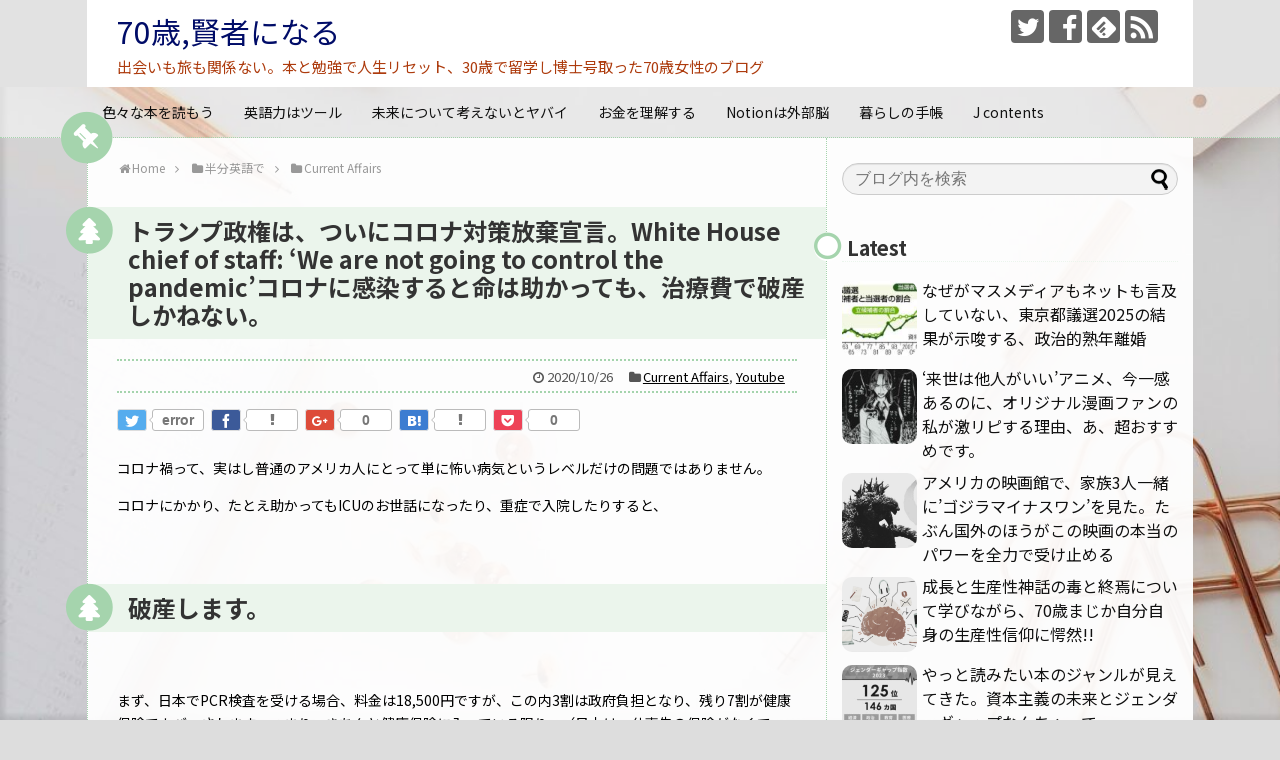

--- FILE ---
content_type: text/html; charset=UTF-8
request_url: https://hertopos-grnrpg.com/archives/4884
body_size: 26436
content:
<!DOCTYPE html>
<html lang="ja">
<head>
<meta charset="UTF-8">
  <meta name="viewport" content="width=device-width,initial-scale=1.0">
<link rel="alternate" type="application/rss+xml" title="70歳,賢者になる RSS Feed" href="https://hertopos-grnrpg.com/feed" />
<link rel="pingback" href="https://hertopos-grnrpg.com/xmlrpc.php" />
<meta name="description" content="コロナ禍って、実はし普通のアメリカ人にとって単に怖い病気というレベルだけの問題ではありません。コロナにかかり、たとえ助かってもICUのお世話になったり、重症で入院したりすると、破産します。まず、日本でPCR検査を受ける場合、料金は18,50" />
<meta name="keywords" content="Current Affairs,Youtube" />
<!-- OGP -->
<meta property="og:type" content="article">
<meta property="og:description" content="コロナ禍って、実はし普通のアメリカ人にとって単に怖い病気というレベルだけの問題ではありません。コロナにかかり、たとえ助かってもICUのお世話になったり、重症で入院したりすると、破産します。まず、日本でPCR検査を受ける場合、料金は18,50">
<meta property="og:title" content="トランプ政権は、ついにコロナ対策放棄宣言。White House chief of staff: &#8216;We are not going to control the pandemic&#8217;コロナに感染すると命は助かっても、治療費で破産しかねない。">
<meta property="og:url" content="https://hertopos-grnrpg.com/archives/4884">
<meta property="og:image" content="https://hertopos-grnrpg.com/wp-content/uploads/2020/10/fvj87k9h-720-2.jpg">
<meta property="og:site_name" content="70歳,賢者になる">
<meta property="og:locale" content="ja_JP">
<!-- /OGP -->
<!-- Twitter Card -->
<meta name="twitter:card" content="summary">
<meta name="twitter:description" content="コロナ禍って、実はし普通のアメリカ人にとって単に怖い病気というレベルだけの問題ではありません。コロナにかかり、たとえ助かってもICUのお世話になったり、重症で入院したりすると、破産します。まず、日本でPCR検査を受ける場合、料金は18,50">
<meta name="twitter:title" content="トランプ政権は、ついにコロナ対策放棄宣言。White House chief of staff: &#8216;We are not going to control the pandemic&#8217;コロナに感染すると命は助かっても、治療費で破産しかねない。">
<meta name="twitter:url" content="https://hertopos-grnrpg.com/archives/4884">
<meta name="twitter:image" content="https://hertopos-grnrpg.com/wp-content/uploads/2020/10/fvj87k9h-720-2.jpg">
<meta name="twitter:domain" content="hertopos-grnrpg.com">
<meta name="twitter:creator" content="@hertoposEx">
<meta name="twitter:site" content="@hertoposEx">
<!-- /Twitter Card -->

<title>トランプ政権は、ついにコロナ対策放棄宣言。White House chief of staff: &#8216;We are not going to control the pandemic&#8217;コロナに感染すると命は助かっても、治療費で破産しかねない。</title>
<meta name='robots' content='max-image-preview:large' />
<script type="text/javascript" id="wpp-js" src="https://hertopos-grnrpg.com/wp-content/plugins/wordpress-popular-posts/assets/js/wpp.min.js" data-sampling="0" data-sampling-rate="100" data-api-url="https://hertopos-grnrpg.com/wp-json/wordpress-popular-posts" data-post-id="4884" data-token="d39784955f" data-lang="0" data-debug="0"></script>
<link rel='dns-prefetch' href='//www.googletagmanager.com' />
<link rel='dns-prefetch' href='//stats.wp.com' />
<link rel='dns-prefetch' href='//fonts.googleapis.com' />
<link rel='dns-prefetch' href='//v0.wordpress.com' />
<link rel="alternate" type="application/rss+xml" title="70歳,賢者になる &raquo; フィード" href="https://hertopos-grnrpg.com/feed" />
<link rel="alternate" type="application/rss+xml" title="70歳,賢者になる &raquo; コメントフィード" href="https://hertopos-grnrpg.com/comments/feed" />
<link rel="alternate" type="application/rss+xml" title="70歳,賢者になる &raquo; トランプ政権は、ついにコロナ対策放棄宣言。White House chief of staff: &#8216;We are not going to control the pandemic&#8217;コロナに感染すると命は助かっても、治療費で破産しかねない。 のコメントのフィード" href="https://hertopos-grnrpg.com/archives/4884/feed" />
<script type="text/javascript">
/* <![CDATA[ */
window._wpemojiSettings = {"baseUrl":"https:\/\/s.w.org\/images\/core\/emoji\/15.0.3\/72x72\/","ext":".png","svgUrl":"https:\/\/s.w.org\/images\/core\/emoji\/15.0.3\/svg\/","svgExt":".svg","source":{"concatemoji":"https:\/\/hertopos-grnrpg.com\/wp-includes\/js\/wp-emoji-release.min.js"}};
/*! This file is auto-generated */
!function(i,n){var o,s,e;function c(e){try{var t={supportTests:e,timestamp:(new Date).valueOf()};sessionStorage.setItem(o,JSON.stringify(t))}catch(e){}}function p(e,t,n){e.clearRect(0,0,e.canvas.width,e.canvas.height),e.fillText(t,0,0);var t=new Uint32Array(e.getImageData(0,0,e.canvas.width,e.canvas.height).data),r=(e.clearRect(0,0,e.canvas.width,e.canvas.height),e.fillText(n,0,0),new Uint32Array(e.getImageData(0,0,e.canvas.width,e.canvas.height).data));return t.every(function(e,t){return e===r[t]})}function u(e,t,n){switch(t){case"flag":return n(e,"\ud83c\udff3\ufe0f\u200d\u26a7\ufe0f","\ud83c\udff3\ufe0f\u200b\u26a7\ufe0f")?!1:!n(e,"\ud83c\uddfa\ud83c\uddf3","\ud83c\uddfa\u200b\ud83c\uddf3")&&!n(e,"\ud83c\udff4\udb40\udc67\udb40\udc62\udb40\udc65\udb40\udc6e\udb40\udc67\udb40\udc7f","\ud83c\udff4\u200b\udb40\udc67\u200b\udb40\udc62\u200b\udb40\udc65\u200b\udb40\udc6e\u200b\udb40\udc67\u200b\udb40\udc7f");case"emoji":return!n(e,"\ud83d\udc26\u200d\u2b1b","\ud83d\udc26\u200b\u2b1b")}return!1}function f(e,t,n){var r="undefined"!=typeof WorkerGlobalScope&&self instanceof WorkerGlobalScope?new OffscreenCanvas(300,150):i.createElement("canvas"),a=r.getContext("2d",{willReadFrequently:!0}),o=(a.textBaseline="top",a.font="600 32px Arial",{});return e.forEach(function(e){o[e]=t(a,e,n)}),o}function t(e){var t=i.createElement("script");t.src=e,t.defer=!0,i.head.appendChild(t)}"undefined"!=typeof Promise&&(o="wpEmojiSettingsSupports",s=["flag","emoji"],n.supports={everything:!0,everythingExceptFlag:!0},e=new Promise(function(e){i.addEventListener("DOMContentLoaded",e,{once:!0})}),new Promise(function(t){var n=function(){try{var e=JSON.parse(sessionStorage.getItem(o));if("object"==typeof e&&"number"==typeof e.timestamp&&(new Date).valueOf()<e.timestamp+604800&&"object"==typeof e.supportTests)return e.supportTests}catch(e){}return null}();if(!n){if("undefined"!=typeof Worker&&"undefined"!=typeof OffscreenCanvas&&"undefined"!=typeof URL&&URL.createObjectURL&&"undefined"!=typeof Blob)try{var e="postMessage("+f.toString()+"("+[JSON.stringify(s),u.toString(),p.toString()].join(",")+"));",r=new Blob([e],{type:"text/javascript"}),a=new Worker(URL.createObjectURL(r),{name:"wpTestEmojiSupports"});return void(a.onmessage=function(e){c(n=e.data),a.terminate(),t(n)})}catch(e){}c(n=f(s,u,p))}t(n)}).then(function(e){for(var t in e)n.supports[t]=e[t],n.supports.everything=n.supports.everything&&n.supports[t],"flag"!==t&&(n.supports.everythingExceptFlag=n.supports.everythingExceptFlag&&n.supports[t]);n.supports.everythingExceptFlag=n.supports.everythingExceptFlag&&!n.supports.flag,n.DOMReady=!1,n.readyCallback=function(){n.DOMReady=!0}}).then(function(){return e}).then(function(){var e;n.supports.everything||(n.readyCallback(),(e=n.source||{}).concatemoji?t(e.concatemoji):e.wpemoji&&e.twemoji&&(t(e.twemoji),t(e.wpemoji)))}))}((window,document),window._wpemojiSettings);
/* ]]> */
</script>
<link rel='stylesheet' id='simplicity-style-css' href='https://hertopos-grnrpg.com/wp-content/themes/simplicity2/style.css' type='text/css' media='all' />
<link rel='stylesheet' id='responsive-style-css' href='https://hertopos-grnrpg.com/wp-content/themes/simplicity2/css/responsive-pc.css' type='text/css' media='all' />
<link rel='stylesheet' id='skin-style-css' href='https://hertopos-grnrpg.com/wp-content/themes/simplicity2/skins/green-pop/style.css' type='text/css' media='all' />
<link rel='stylesheet' id='font-awesome-style-css' href='https://hertopos-grnrpg.com/wp-content/themes/simplicity2/webfonts/css/font-awesome.min.css' type='text/css' media='all' />
<link rel='stylesheet' id='icomoon-style-css' href='https://hertopos-grnrpg.com/wp-content/themes/simplicity2/webfonts/icomoon/style.css' type='text/css' media='all' />
<link rel='stylesheet' id='google-fonts-notosansjp-css' href='https://fonts.googleapis.com/earlyaccess/notosansjp.css' type='text/css' media='all' />
<link rel='stylesheet' id='calendar-style-css' href='https://hertopos-grnrpg.com/wp-content/themes/simplicity2/css/calendar.css' type='text/css' media='all' />
<link rel='stylesheet' id='responsive-mode-style-css' href='https://hertopos-grnrpg.com/wp-content/themes/simplicity2/responsive.css' type='text/css' media='all' />
<link rel='stylesheet' id='narrow-style-css' href='https://hertopos-grnrpg.com/wp-content/themes/simplicity2/css/narrow.css' type='text/css' media='all' />
<link rel='stylesheet' id='responsive-skin-style-css' href='https://hertopos-grnrpg.com/wp-content/themes/simplicity2/skins/green-pop/responsive.css' type='text/css' media='all' />
<link rel='stylesheet' id='media-style-css' href='https://hertopos-grnrpg.com/wp-content/themes/simplicity2/css/media.css' type='text/css' media='all' />
<link rel='stylesheet' id='extension-style-css' href='https://hertopos-grnrpg.com/wp-content/themes/simplicity2/css/extension.css' type='text/css' media='all' />
<style id='extension-style-inline-css' type='text/css'>
a{color:#000}a:hover:not(.balloon-btn-link):not(.btn-icon-link):not(.arrow-box-link),.widget_new_entries a:hover,.widget_new_popular a:hover,.widget_popular_ranking a:hover,.wpp-list a:hover,.entry-read a:hover,.entry .post-meta a:hover,.related-entry-read a:hover,.entry a:hover,.related-entry-title a:hover,.navigation a:hover,#footer a:hover,.article-list .entry-title a:hover{color:#1f8708}#header{background-color:#e2e2e2}#header-in{background-color:#fff}#site-title a{color:#000c68}#site-description{color:#ad3b0d}#page-top a{color:#46a031}#page-top a{background-color:#c1c1b2}#footer{background-color:#558429}#h-top{min-height:0}#s{border-radius:25px;background-color:#f3f3f3}#s:focus{outline:0}.article{font-size:14px} #sidebar{width:336px}#header-in,#navi-in,#body-in,#footer-in{width:1106px}  .entry-thumb img,.related-entry-thumb img,.widget_new_entries ul li img,.widget_new_popular ul li img,.widget_popular_ranking ul li img,#prev-next img,.widget_new_entries .new-entrys-large .new-entry img{border-radius:10px}@media screen and (max-width:639px){.article br{display:block}}body{font-family:'Noto Sans JP'}
</style>
<link rel='stylesheet' id='child-style-css' href='https://hertopos-grnrpg.com/wp-content/themes/simplicity2-child/style.css' type='text/css' media='all' />
<link rel='stylesheet' id='child-responsive-mode-style-css' href='https://hertopos-grnrpg.com/wp-content/themes/simplicity2-child/responsive.css' type='text/css' media='all' />
<link rel='stylesheet' id='print-style-css' href='https://hertopos-grnrpg.com/wp-content/themes/simplicity2/css/print.css' type='text/css' media='print' />
<style id='wp-emoji-styles-inline-css' type='text/css'>

	img.wp-smiley, img.emoji {
		display: inline !important;
		border: none !important;
		box-shadow: none !important;
		height: 1em !important;
		width: 1em !important;
		margin: 0 0.07em !important;
		vertical-align: -0.1em !important;
		background: none !important;
		padding: 0 !important;
	}
</style>
<link rel='stylesheet' id='wp-block-library-css' href='https://hertopos-grnrpg.com/wp-includes/css/dist/block-library/style.min.css' type='text/css' media='all' />
<link rel='stylesheet' id='mediaelement-css' href='https://hertopos-grnrpg.com/wp-includes/js/mediaelement/mediaelementplayer-legacy.min.css' type='text/css' media='all' />
<link rel='stylesheet' id='wp-mediaelement-css' href='https://hertopos-grnrpg.com/wp-includes/js/mediaelement/wp-mediaelement.min.css' type='text/css' media='all' />
<style id='jetpack-sharing-buttons-style-inline-css' type='text/css'>
.jetpack-sharing-buttons__services-list{display:flex;flex-direction:row;flex-wrap:wrap;gap:0;list-style-type:none;margin:5px;padding:0}.jetpack-sharing-buttons__services-list.has-small-icon-size{font-size:12px}.jetpack-sharing-buttons__services-list.has-normal-icon-size{font-size:16px}.jetpack-sharing-buttons__services-list.has-large-icon-size{font-size:24px}.jetpack-sharing-buttons__services-list.has-huge-icon-size{font-size:36px}@media print{.jetpack-sharing-buttons__services-list{display:none!important}}.editor-styles-wrapper .wp-block-jetpack-sharing-buttons{gap:0;padding-inline-start:0}ul.jetpack-sharing-buttons__services-list.has-background{padding:1.25em 2.375em}
</style>
<style id='classic-theme-styles-inline-css' type='text/css'>
/*! This file is auto-generated */
.wp-block-button__link{color:#fff;background-color:#32373c;border-radius:9999px;box-shadow:none;text-decoration:none;padding:calc(.667em + 2px) calc(1.333em + 2px);font-size:1.125em}.wp-block-file__button{background:#32373c;color:#fff;text-decoration:none}
</style>
<style id='global-styles-inline-css' type='text/css'>
:root{--wp--preset--aspect-ratio--square: 1;--wp--preset--aspect-ratio--4-3: 4/3;--wp--preset--aspect-ratio--3-4: 3/4;--wp--preset--aspect-ratio--3-2: 3/2;--wp--preset--aspect-ratio--2-3: 2/3;--wp--preset--aspect-ratio--16-9: 16/9;--wp--preset--aspect-ratio--9-16: 9/16;--wp--preset--color--black: #000000;--wp--preset--color--cyan-bluish-gray: #abb8c3;--wp--preset--color--white: #ffffff;--wp--preset--color--pale-pink: #f78da7;--wp--preset--color--vivid-red: #cf2e2e;--wp--preset--color--luminous-vivid-orange: #ff6900;--wp--preset--color--luminous-vivid-amber: #fcb900;--wp--preset--color--light-green-cyan: #7bdcb5;--wp--preset--color--vivid-green-cyan: #00d084;--wp--preset--color--pale-cyan-blue: #8ed1fc;--wp--preset--color--vivid-cyan-blue: #0693e3;--wp--preset--color--vivid-purple: #9b51e0;--wp--preset--gradient--vivid-cyan-blue-to-vivid-purple: linear-gradient(135deg,rgba(6,147,227,1) 0%,rgb(155,81,224) 100%);--wp--preset--gradient--light-green-cyan-to-vivid-green-cyan: linear-gradient(135deg,rgb(122,220,180) 0%,rgb(0,208,130) 100%);--wp--preset--gradient--luminous-vivid-amber-to-luminous-vivid-orange: linear-gradient(135deg,rgba(252,185,0,1) 0%,rgba(255,105,0,1) 100%);--wp--preset--gradient--luminous-vivid-orange-to-vivid-red: linear-gradient(135deg,rgba(255,105,0,1) 0%,rgb(207,46,46) 100%);--wp--preset--gradient--very-light-gray-to-cyan-bluish-gray: linear-gradient(135deg,rgb(238,238,238) 0%,rgb(169,184,195) 100%);--wp--preset--gradient--cool-to-warm-spectrum: linear-gradient(135deg,rgb(74,234,220) 0%,rgb(151,120,209) 20%,rgb(207,42,186) 40%,rgb(238,44,130) 60%,rgb(251,105,98) 80%,rgb(254,248,76) 100%);--wp--preset--gradient--blush-light-purple: linear-gradient(135deg,rgb(255,206,236) 0%,rgb(152,150,240) 100%);--wp--preset--gradient--blush-bordeaux: linear-gradient(135deg,rgb(254,205,165) 0%,rgb(254,45,45) 50%,rgb(107,0,62) 100%);--wp--preset--gradient--luminous-dusk: linear-gradient(135deg,rgb(255,203,112) 0%,rgb(199,81,192) 50%,rgb(65,88,208) 100%);--wp--preset--gradient--pale-ocean: linear-gradient(135deg,rgb(255,245,203) 0%,rgb(182,227,212) 50%,rgb(51,167,181) 100%);--wp--preset--gradient--electric-grass: linear-gradient(135deg,rgb(202,248,128) 0%,rgb(113,206,126) 100%);--wp--preset--gradient--midnight: linear-gradient(135deg,rgb(2,3,129) 0%,rgb(40,116,252) 100%);--wp--preset--font-size--small: 13px;--wp--preset--font-size--medium: 20px;--wp--preset--font-size--large: 36px;--wp--preset--font-size--x-large: 42px;--wp--preset--spacing--20: 0.44rem;--wp--preset--spacing--30: 0.67rem;--wp--preset--spacing--40: 1rem;--wp--preset--spacing--50: 1.5rem;--wp--preset--spacing--60: 2.25rem;--wp--preset--spacing--70: 3.38rem;--wp--preset--spacing--80: 5.06rem;--wp--preset--shadow--natural: 6px 6px 9px rgba(0, 0, 0, 0.2);--wp--preset--shadow--deep: 12px 12px 50px rgba(0, 0, 0, 0.4);--wp--preset--shadow--sharp: 6px 6px 0px rgba(0, 0, 0, 0.2);--wp--preset--shadow--outlined: 6px 6px 0px -3px rgba(255, 255, 255, 1), 6px 6px rgba(0, 0, 0, 1);--wp--preset--shadow--crisp: 6px 6px 0px rgba(0, 0, 0, 1);}:where(.is-layout-flex){gap: 0.5em;}:where(.is-layout-grid){gap: 0.5em;}body .is-layout-flex{display: flex;}.is-layout-flex{flex-wrap: wrap;align-items: center;}.is-layout-flex > :is(*, div){margin: 0;}body .is-layout-grid{display: grid;}.is-layout-grid > :is(*, div){margin: 0;}:where(.wp-block-columns.is-layout-flex){gap: 2em;}:where(.wp-block-columns.is-layout-grid){gap: 2em;}:where(.wp-block-post-template.is-layout-flex){gap: 1.25em;}:where(.wp-block-post-template.is-layout-grid){gap: 1.25em;}.has-black-color{color: var(--wp--preset--color--black) !important;}.has-cyan-bluish-gray-color{color: var(--wp--preset--color--cyan-bluish-gray) !important;}.has-white-color{color: var(--wp--preset--color--white) !important;}.has-pale-pink-color{color: var(--wp--preset--color--pale-pink) !important;}.has-vivid-red-color{color: var(--wp--preset--color--vivid-red) !important;}.has-luminous-vivid-orange-color{color: var(--wp--preset--color--luminous-vivid-orange) !important;}.has-luminous-vivid-amber-color{color: var(--wp--preset--color--luminous-vivid-amber) !important;}.has-light-green-cyan-color{color: var(--wp--preset--color--light-green-cyan) !important;}.has-vivid-green-cyan-color{color: var(--wp--preset--color--vivid-green-cyan) !important;}.has-pale-cyan-blue-color{color: var(--wp--preset--color--pale-cyan-blue) !important;}.has-vivid-cyan-blue-color{color: var(--wp--preset--color--vivid-cyan-blue) !important;}.has-vivid-purple-color{color: var(--wp--preset--color--vivid-purple) !important;}.has-black-background-color{background-color: var(--wp--preset--color--black) !important;}.has-cyan-bluish-gray-background-color{background-color: var(--wp--preset--color--cyan-bluish-gray) !important;}.has-white-background-color{background-color: var(--wp--preset--color--white) !important;}.has-pale-pink-background-color{background-color: var(--wp--preset--color--pale-pink) !important;}.has-vivid-red-background-color{background-color: var(--wp--preset--color--vivid-red) !important;}.has-luminous-vivid-orange-background-color{background-color: var(--wp--preset--color--luminous-vivid-orange) !important;}.has-luminous-vivid-amber-background-color{background-color: var(--wp--preset--color--luminous-vivid-amber) !important;}.has-light-green-cyan-background-color{background-color: var(--wp--preset--color--light-green-cyan) !important;}.has-vivid-green-cyan-background-color{background-color: var(--wp--preset--color--vivid-green-cyan) !important;}.has-pale-cyan-blue-background-color{background-color: var(--wp--preset--color--pale-cyan-blue) !important;}.has-vivid-cyan-blue-background-color{background-color: var(--wp--preset--color--vivid-cyan-blue) !important;}.has-vivid-purple-background-color{background-color: var(--wp--preset--color--vivid-purple) !important;}.has-black-border-color{border-color: var(--wp--preset--color--black) !important;}.has-cyan-bluish-gray-border-color{border-color: var(--wp--preset--color--cyan-bluish-gray) !important;}.has-white-border-color{border-color: var(--wp--preset--color--white) !important;}.has-pale-pink-border-color{border-color: var(--wp--preset--color--pale-pink) !important;}.has-vivid-red-border-color{border-color: var(--wp--preset--color--vivid-red) !important;}.has-luminous-vivid-orange-border-color{border-color: var(--wp--preset--color--luminous-vivid-orange) !important;}.has-luminous-vivid-amber-border-color{border-color: var(--wp--preset--color--luminous-vivid-amber) !important;}.has-light-green-cyan-border-color{border-color: var(--wp--preset--color--light-green-cyan) !important;}.has-vivid-green-cyan-border-color{border-color: var(--wp--preset--color--vivid-green-cyan) !important;}.has-pale-cyan-blue-border-color{border-color: var(--wp--preset--color--pale-cyan-blue) !important;}.has-vivid-cyan-blue-border-color{border-color: var(--wp--preset--color--vivid-cyan-blue) !important;}.has-vivid-purple-border-color{border-color: var(--wp--preset--color--vivid-purple) !important;}.has-vivid-cyan-blue-to-vivid-purple-gradient-background{background: var(--wp--preset--gradient--vivid-cyan-blue-to-vivid-purple) !important;}.has-light-green-cyan-to-vivid-green-cyan-gradient-background{background: var(--wp--preset--gradient--light-green-cyan-to-vivid-green-cyan) !important;}.has-luminous-vivid-amber-to-luminous-vivid-orange-gradient-background{background: var(--wp--preset--gradient--luminous-vivid-amber-to-luminous-vivid-orange) !important;}.has-luminous-vivid-orange-to-vivid-red-gradient-background{background: var(--wp--preset--gradient--luminous-vivid-orange-to-vivid-red) !important;}.has-very-light-gray-to-cyan-bluish-gray-gradient-background{background: var(--wp--preset--gradient--very-light-gray-to-cyan-bluish-gray) !important;}.has-cool-to-warm-spectrum-gradient-background{background: var(--wp--preset--gradient--cool-to-warm-spectrum) !important;}.has-blush-light-purple-gradient-background{background: var(--wp--preset--gradient--blush-light-purple) !important;}.has-blush-bordeaux-gradient-background{background: var(--wp--preset--gradient--blush-bordeaux) !important;}.has-luminous-dusk-gradient-background{background: var(--wp--preset--gradient--luminous-dusk) !important;}.has-pale-ocean-gradient-background{background: var(--wp--preset--gradient--pale-ocean) !important;}.has-electric-grass-gradient-background{background: var(--wp--preset--gradient--electric-grass) !important;}.has-midnight-gradient-background{background: var(--wp--preset--gradient--midnight) !important;}.has-small-font-size{font-size: var(--wp--preset--font-size--small) !important;}.has-medium-font-size{font-size: var(--wp--preset--font-size--medium) !important;}.has-large-font-size{font-size: var(--wp--preset--font-size--large) !important;}.has-x-large-font-size{font-size: var(--wp--preset--font-size--x-large) !important;}
:where(.wp-block-post-template.is-layout-flex){gap: 1.25em;}:where(.wp-block-post-template.is-layout-grid){gap: 1.25em;}
:where(.wp-block-columns.is-layout-flex){gap: 2em;}:where(.wp-block-columns.is-layout-grid){gap: 2em;}
:root :where(.wp-block-pullquote){font-size: 1.5em;line-height: 1.6;}
</style>
<link rel='stylesheet' id='contact-form-7-css' href='https://hertopos-grnrpg.com/wp-content/plugins/contact-form-7/includes/css/styles.css' type='text/css' media='all' />
<link rel='stylesheet' id='wordpress-popular-posts-css-css' href='https://hertopos-grnrpg.com/wp-content/plugins/wordpress-popular-posts/assets/css/wpp.css' type='text/css' media='all' />
<link rel='stylesheet' id='social-logos-css' href='https://hertopos-grnrpg.com/wp-content/plugins/jetpack/_inc/social-logos/social-logos.min.css' type='text/css' media='all' />
<link rel='stylesheet' id='jetpack_css-css' href='https://hertopos-grnrpg.com/wp-content/plugins/jetpack/css/jetpack.css' type='text/css' media='all' />
<script type="text/javascript" src="https://hertopos-grnrpg.com/wp-includes/js/jquery/jquery.min.js" id="jquery-core-js"></script>
<script type="text/javascript" src="https://hertopos-grnrpg.com/wp-includes/js/jquery/jquery-migrate.min.js" id="jquery-migrate-js"></script>

<!-- Site Kit によって追加された Google タグ（gtag.js）スニペット -->
<!-- Google アナリティクス スニペット (Site Kit が追加) -->
<script type="text/javascript" src="https://www.googletagmanager.com/gtag/js?id=GT-KDQM24Q" id="google_gtagjs-js" async></script>
<script type="text/javascript" id="google_gtagjs-js-after">
/* <![CDATA[ */
window.dataLayer = window.dataLayer || [];function gtag(){dataLayer.push(arguments);}
gtag("set","linker",{"domains":["hertopos-grnrpg.com"]});
gtag("js", new Date());
gtag("set", "developer_id.dZTNiMT", true);
gtag("config", "GT-KDQM24Q");
/* ]]> */
</script>
<link rel="canonical" href="https://hertopos-grnrpg.com/archives/4884" />
<link rel='shortlink' href='https://wp.me/p9GmDV-1gM' />
<link rel="alternate" title="oEmbed (JSON)" type="application/json+oembed" href="https://hertopos-grnrpg.com/wp-json/oembed/1.0/embed?url=https%3A%2F%2Fhertopos-grnrpg.com%2Farchives%2F4884" />
<link rel="alternate" title="oEmbed (XML)" type="text/xml+oembed" href="https://hertopos-grnrpg.com/wp-json/oembed/1.0/embed?url=https%3A%2F%2Fhertopos-grnrpg.com%2Farchives%2F4884&#038;format=xml" />
<meta name="generator" content="Site Kit by Google 1.171.0" />                <script>
                    var ajaxUrl = 'https://hertopos-grnrpg.com/wp-admin/admin-ajax.php';
                </script>
        	<style>img#wpstats{display:none}</style>
		            <style id="wpp-loading-animation-styles">@-webkit-keyframes bgslide{from{background-position-x:0}to{background-position-x:-200%}}@keyframes bgslide{from{background-position-x:0}to{background-position-x:-200%}}.wpp-widget-block-placeholder,.wpp-shortcode-placeholder{margin:0 auto;width:60px;height:3px;background:#dd3737;background:linear-gradient(90deg,#dd3737 0%,#571313 10%,#dd3737 100%);background-size:200% auto;border-radius:3px;-webkit-animation:bgslide 1s infinite linear;animation:bgslide 1s infinite linear}</style>
            <style type="text/css" id="custom-background-css">
body.custom-background { background-color: #dddddd; background-image: url("https://hertopos-grnrpg.com/wp-content/uploads/2021/09/cropped-desktop-3820634_1280-2.jpg"); background-position: right bottom; background-size: cover; background-repeat: no-repeat; background-attachment: fixed; }
</style>
	
<!-- Jetpack Open Graph Tags -->
<meta property="og:type" content="article" />
<meta property="og:title" content="トランプ政権は、ついにコロナ対策放棄宣言。White House chief of staff: &#8216;We are not going to control the pandemic&#8217;コロナに感染すると命は助かっても、治療費で破産しかねない。" />
<meta property="og:url" content="https://hertopos-grnrpg.com/archives/4884" />
<meta property="og:description" content="コロナ禍って、実はし普通のアメリカ人にとって単に怖い病気というレベルだけの問題ではありません。 コロナにかかり&hellip;" />
<meta property="article:published_time" content="2020-10-25T17:13:08+00:00" />
<meta property="article:modified_time" content="2020-10-25T18:13:04+00:00" />
<meta property="og:site_name" content="70歳,賢者になる" />
<meta property="og:image" content="https://hertopos-grnrpg.com/wp-content/uploads/2020/10/fvj87k9h-720-2.jpg" />
<meta property="og:image:width" content="599" />
<meta property="og:image:height" content="358" />
<meta property="og:image:alt" content="" />
<meta property="og:locale" content="ja_JP" />
<meta name="twitter:site" content="@hertopos紅蓮" />
<meta name="twitter:text:title" content="トランプ政権は、ついにコロナ対策放棄宣言。White House chief of staff: &#8216;We are not going to control the pandemic&#8217;コロナに感染すると命は助かっても、治療費で破産しかねない。" />
<meta name="twitter:image" content="https://hertopos-grnrpg.com/wp-content/uploads/2020/10/fvj87k9h-720-2.jpg?w=640" />
<meta name="twitter:card" content="summary_large_image" />

<!-- End Jetpack Open Graph Tags -->
<link rel="icon" href="https://hertopos-grnrpg.com/wp-content/uploads/2021/02/cropped-kinngyo-300x300-1-32x32.jpg" sizes="32x32" />
<link rel="icon" href="https://hertopos-grnrpg.com/wp-content/uploads/2021/02/cropped-kinngyo-300x300-1-192x192.jpg" sizes="192x192" />
<link rel="apple-touch-icon" href="https://hertopos-grnrpg.com/wp-content/uploads/2021/02/cropped-kinngyo-300x300-1-180x180.jpg" />
<meta name="msapplication-TileImage" content="https://hertopos-grnrpg.com/wp-content/uploads/2021/02/cropped-kinngyo-300x300-1-270x270.jpg" />
</head>
  <body class="post-template-default single single-post postid-4884 single-format-standard custom-background categoryid-27 categoryid-41" itemscope itemtype="http://schema.org/WebPage">
    <div id="container">

      <!-- header -->
      <header itemscope itemtype="http://schema.org/WPHeader">
        <div id="header" class="clearfix">
          <div id="header-in">

                        <div id="h-top">
              <!-- モバイルメニュー表示用のボタン -->
<div id="mobile-menu">
  <a id="mobile-menu-toggle" href="#"><span class="fa fa-bars fa-2x"></span></a>
</div>

              <div class="alignleft top-title-catchphrase">
                <!-- サイトのタイトル -->
<p id="site-title" itemscope itemtype="http://schema.org/Organization">
  <a href="https://hertopos-grnrpg.com/">70歳,賢者になる</a></p>
<!-- サイトの概要 -->
<p id="site-description">
  出会いも旅も関係ない。本と勉強で人生リセット、30歳で留学し博士号取った70歳女性のブログ</p>
              </div>

              <div class="alignright top-sns-follows">
                                <!-- SNSページ -->
<div class="sns-pages">
<p class="sns-follow-msg">フォローする</p>
<ul class="snsp">
<li class="twitter-page"><a href="//twitter.com/hertoposEx" target="_blank" title="Twitterをフォロー" rel="nofollow"><span class="icon-twitter-logo"></span></a></li><li class="facebook-page"><a href="//www.facebook.com/YHertopos" target="_blank" title="Facebookをフォロー" rel="nofollow"><span class="icon-facebook-logo"></span></a></li><li class="feedly-page"><a href="//feedly.com/i/subscription/feed/https://hertopos-grnrpg.com/feed" target="blank" title="feedlyで更新情報を購読" rel="nofollow"><span class="icon-feedly-logo"></span></a></li><li class="rss-page"><a href="https://hertopos-grnrpg.com/feed" target="_blank" title="RSSで更新情報をフォロー" rel="nofollow"><span class="icon-rss-logo"></span></a></li>  </ul>
</div>
                              </div>

            </div><!-- /#h-top -->
          </div><!-- /#header-in -->
        </div><!-- /#header -->
      </header>

      <!-- Navigation -->
<nav itemscope itemtype="http://schema.org/SiteNavigationElement">
  <div id="navi">
      	<div id="navi-in">
      <div class="menu-%e3%81%8a%e3%81%99%e3%81%99%e3%82%81%e3%82%ab%e3%83%bc%e3%83%89-container"><ul id="menu-%e3%81%8a%e3%81%99%e3%81%99%e3%82%81%e3%82%ab%e3%83%bc%e3%83%89" class="menu"><li id="menu-item-6517" class="menu-item menu-item-type-taxonomy menu-item-object-category menu-item-has-children menu-item-6517"><a href="https://hertopos-grnrpg.com/archives/category/lovebooks">色々な本を読もう</a>
<ul class="sub-menu">
	<li id="menu-item-6519" class="menu-item menu-item-type-taxonomy menu-item-object-category menu-item-6519"><a href="https://hertopos-grnrpg.com/archives/category/lovebooks/readitagain">乱読、耽読、熟読</a></li>
	<li id="menu-item-6518" class="menu-item menu-item-type-taxonomy menu-item-object-category menu-item-6518"><a href="https://hertopos-grnrpg.com/archives/category/lovebooks/lifesurvivalmanual">SFを読みながら</a></li>
	<li id="menu-item-6520" class="menu-item menu-item-type-taxonomy menu-item-object-category menu-item-6520"><a href="https://hertopos-grnrpg.com/archives/category/lovebooks/%e6%bc%ab%e7%94%bb">必読漫画</a></li>
	<li id="menu-item-6535" class="menu-item menu-item-type-taxonomy menu-item-object-category menu-item-6535"><a href="https://hertopos-grnrpg.com/archives/category/yaoilove/blmanga">BL漫画評</a></li>
</ul>
</li>
<li id="menu-item-6509" class="menu-item menu-item-type-taxonomy menu-item-object-category current-post-ancestor menu-item-has-children menu-item-6509"><a href="https://hertopos-grnrpg.com/archives/category/bilingual%e3%80%81">英語力はツール</a>
<ul class="sub-menu">
	<li id="menu-item-6510" class="menu-item menu-item-type-taxonomy menu-item-object-category menu-item-6510"><a href="https://hertopos-grnrpg.com/archives/category/bilingual%e3%80%81/inenglish">Books</a></li>
	<li id="menu-item-6511" class="menu-item menu-item-type-taxonomy menu-item-object-category current-post-ancestor current-menu-parent current-post-parent menu-item-6511"><a href="https://hertopos-grnrpg.com/archives/category/bilingual%e3%80%81/politicsjournal">Current Affairs</a></li>
	<li id="menu-item-6512" class="menu-item menu-item-type-taxonomy menu-item-object-category menu-item-6512"><a href="https://hertopos-grnrpg.com/archives/category/bilingual%e3%80%81/net%e3%80%81english">英語を学ぶ、英語で学ぶ</a></li>
	<li id="menu-item-6513" class="menu-item menu-item-type-taxonomy menu-item-object-category current-post-ancestor current-menu-parent current-post-parent menu-item-6513"><a href="https://hertopos-grnrpg.com/archives/category/bilingual%e3%80%81/%e3%82%a2%e3%83%a1%e3%83%aa%e3%82%ab%e3%81%aelife-coach-youtub">Youtube</a></li>
</ul>
</li>
<li id="menu-item-6521" class="menu-item menu-item-type-taxonomy menu-item-object-category menu-item-has-children menu-item-6521"><a href="https://hertopos-grnrpg.com/archives/category/money-capitalism-financial-plannig">未来について考えないとヤバイ</a>
<ul class="sub-menu">
	<li id="menu-item-6522" class="menu-item menu-item-type-taxonomy menu-item-object-category menu-item-6522"><a href="https://hertopos-grnrpg.com/archives/category/money-capitalism-financial-plannig/%e6%80%a7%e5%b7%ae%e5%88%a5%e5%9b%bd%e5%ae%b6%e6%97%a5%e6%9c%ac">性差別国家日本</a></li>
	<li id="menu-item-6523" class="menu-item menu-item-type-taxonomy menu-item-object-category menu-item-6523"><a href="https://hertopos-grnrpg.com/archives/category/money-capitalism-financial-plannig/%e6%95%b0%e5%ad%a6%e3%81%ae%e8%a6%8b%e3%81%88%e3%82%8b%e6%99%af%e8%89%b2">数学の見える景色</a></li>
	<li id="menu-item-6524" class="menu-item menu-item-type-taxonomy menu-item-object-category menu-item-6524"><a href="https://hertopos-grnrpg.com/archives/category/money-capitalism-financial-plannig/ccforcp">日本の未来</a></li>
	<li id="menu-item-6525" class="menu-item menu-item-type-taxonomy menu-item-object-category menu-item-6525"><a href="https://hertopos-grnrpg.com/archives/category/money-capitalism-financial-plannig/%e6%9a%97%e9%bb%92%e5%8c%96%e3%81%99%e3%82%8b%e8%b3%87%e6%9c%ac%e4%b8%bb%e7%be%a9">暗黒化する資本主義</a></li>
	<li id="menu-item-6526" class="menu-item menu-item-type-taxonomy menu-item-object-category menu-item-6526"><a href="https://hertopos-grnrpg.com/archives/category/money-capitalism-financial-plannig/ar-vr-self-gender-mind">草薙素子という老女</a></li>
</ul>
</li>
<li id="menu-item-6505" class="menu-item menu-item-type-taxonomy menu-item-object-category menu-item-has-children menu-item-6505"><a href="https://hertopos-grnrpg.com/archives/category/%e9%80%a3%e8%bc%89%e4%b8%ad">お金を理解する</a>
<ul class="sub-menu">
	<li id="menu-item-6506" class="menu-item menu-item-type-taxonomy menu-item-object-category menu-item-6506"><a href="https://hertopos-grnrpg.com/archives/category/%e9%80%a3%e8%bc%89%e4%b8%ad/%e3%81%8a%e9%87%91%e3%81%ae%e4%ba%94%e5%ad%a3">’お金の五季’　お金と幸せの関係</a></li>
	<li id="menu-item-6507" class="menu-item menu-item-type-taxonomy menu-item-object-category menu-item-6507"><a href="https://hertopos-grnrpg.com/archives/category/%e9%80%a3%e8%bc%89%e4%b8%ad/%e3%83%95%e3%82%a1%e3%82%a4%e3%83%8a%e3%83%b3%e3%82%b7%e3%83%a3%e3%83%ab%e3%83%97%e3%83%a9%e3%83%b3">ファイナンシャルプラン</a></li>
	<li id="menu-item-6508" class="menu-item menu-item-type-taxonomy menu-item-object-category menu-item-6508"><a href="https://hertopos-grnrpg.com/archives/category/%e9%80%a3%e8%bc%89%e4%b8%ad/%e9%81%8b%e3%80%81%e3%82%ae%e3%83%a3%e3%83%b3%e3%83%96%e3%83%ab%e3%80%81%e6%8a%95%e8%b3%87%e3%80%81%e8%b5%b7%e6%a5%ad%e3%80%80%e3%80%80%e3%80%80">大廃業時代の地味な起業に成功する、お金の勉強</a></li>
</ul>
</li>
<li id="menu-item-6504" class="menu-item menu-item-type-taxonomy menu-item-object-category menu-item-6504"><a href="https://hertopos-grnrpg.com/archives/category/notion">Notionは外部脳</a></li>
<li id="menu-item-6514" class="menu-item menu-item-type-taxonomy menu-item-object-category menu-item-has-children menu-item-6514"><a href="https://hertopos-grnrpg.com/archives/category/journals">暮らしの手帳</a>
<ul class="sub-menu">
	<li id="menu-item-6515" class="menu-item menu-item-type-taxonomy menu-item-object-category menu-item-6515"><a href="https://hertopos-grnrpg.com/archives/category/journals/englishonlylife">アメリカの日常</a></li>
	<li id="menu-item-6516" class="menu-item menu-item-type-taxonomy menu-item-object-category menu-item-6516"><a href="https://hertopos-grnrpg.com/archives/category/journals/%e9%a3%9f%e4%ba%8b%e3%80%81%e3%83%ac%e3%82%b9%e3%83%88%e3%83%a9%e3%83%b3">食生活</a></li>
</ul>
</li>
<li id="menu-item-6534" class="menu-item menu-item-type-taxonomy menu-item-object-category menu-item-has-children menu-item-6534"><a href="https://hertopos-grnrpg.com/archives/category/yaoilove">J contents</a>
<ul class="sub-menu">
	<li id="menu-item-6536" class="menu-item menu-item-type-taxonomy menu-item-object-category menu-item-6536"><a href="https://hertopos-grnrpg.com/archives/category/yaoilove/gamesiloved">Gameの思い出</a></li>
	<li id="menu-item-6537" class="menu-item menu-item-type-taxonomy menu-item-object-category menu-item-6537"><a href="https://hertopos-grnrpg.com/archives/category/yaoilove/pokemon">Pokémonが好き</a></li>
	<li id="menu-item-6538" class="menu-item menu-item-type-taxonomy menu-item-object-category menu-item-6538"><a href="https://hertopos-grnrpg.com/archives/category/yaoilove/blanimereview">アニメレビュー</a></li>
	<li id="menu-item-6539" class="menu-item menu-item-type-taxonomy menu-item-object-category menu-item-6539"><a href="https://hertopos-grnrpg.com/archives/category/yaoilove/rpq">シニアGamer日記</a></li>
	<li id="menu-item-6540" class="menu-item menu-item-type-taxonomy menu-item-object-category menu-item-6540"><a href="https://hertopos-grnrpg.com/archives/category/yaoilove/%e5%91%aa%e8%a1%93%e5%bb%bb%e6%88%a6">呪術廻戦</a></li>
	<li id="menu-item-6541" class="menu-item menu-item-type-taxonomy menu-item-object-category menu-item-6541"><a href="https://hertopos-grnrpg.com/archives/category/yaoilove/blmoelovesenior">汚超腐人と呼ばれたい　(連載）</a></li>
	<li id="menu-item-6542" class="menu-item menu-item-type-taxonomy menu-item-object-category menu-item-6542"><a href="https://hertopos-grnrpg.com/archives/category/yaoilove/animelove">萌える汚超腐人</a></li>
</ul>
</li>
</ul></div>    </div><!-- /#navi-in -->
  </div><!-- /#navi -->
</nav>
<!-- /Navigation -->
      <!-- 本体部分 -->
      <div id="body">
        <div id="body-in" class="cf">

          
          <!-- main -->
          <main itemscope itemprop="mainContentOfPage">
            <div id="main" itemscope itemtype="http://schema.org/Blog">
  
  <div id="breadcrumb" class="breadcrumb-category"><div itemtype="http://data-vocabulary.org/Breadcrumb" itemscope="" class="breadcrumb-home"><span class="fa fa-home fa-fw"></span><a href="https://hertopos-grnrpg.com" itemprop="url"><span itemprop="title">Home</span></a><span class="sp"><span class="fa fa-angle-right"></span></span></div><div itemtype="http://data-vocabulary.org/Breadcrumb" itemscope=""><span class="fa fa-folder fa-fw"></span><a href="https://hertopos-grnrpg.com/archives/category/bilingual%e3%80%81" itemprop="url"><span itemprop="title">半分英語で</span></a><span class="sp"><span class="fa fa-angle-right"></span></span></div><div itemtype="http://data-vocabulary.org/Breadcrumb" itemscope=""><span class="fa fa-folder fa-fw"></span><a href="https://hertopos-grnrpg.com/archives/category/bilingual%e3%80%81/politicsjournal" itemprop="url"><span itemprop="title">Current Affairs</span></a></div></div><!-- /#breadcrumb -->  <div id="post-4884" class="post-4884 post type-post status-publish format-standard has-post-thumbnail hentry category-politicsjournal category-life-coach-youtub">
  <article class="article">
  
  
  <header>
    <h1 class="entry-title">
            トランプ政権は、ついにコロナ対策放棄宣言。White House chief of staff: &#8216;We are not going to control the pandemic&#8217;コロナに感染すると命は助かっても、治療費で破産しかねない。          </h1>
    <p class="post-meta">
            <span class="post-date"><span class="fa fa-clock-o fa-fw"></span><time class="entry-date date published updated" datetime="2020-10-26T02:13:08+09:00">2020/10/26</time></span>
    
      <span class="category"><span class="fa fa-folder fa-fw"></span><a href="https://hertopos-grnrpg.com/archives/category/bilingual%e3%80%81/politicsjournal" rel="category tag">Current Affairs</a><span class="category-separator">, </span><a href="https://hertopos-grnrpg.com/archives/category/bilingual%e3%80%81/%e3%82%a2%e3%83%a1%e3%83%aa%e3%82%ab%e3%81%aelife-coach-youtub" rel="category tag">Youtube</a></span>

      
      
      
      
      
    </p>

    
    
    <div id="sns-group-top" class="sns-group sns-group-top">
<div class="sns-buttons sns-buttons-pc">
    <p class="sns-share-msg">シェアする</p>
    <ul class="snsb snsb-balloon clearfix">
        <li class="balloon-btn twitter-balloon-btn">
      <span class="balloon-btn-set">
        <span class="arrow-box">
          <a href="//twitter.com/search?q=https%3A%2F%2Fhertopos-grnrpg.com%2Farchives%2F4884" target="blank" class="arrow-box-link twitter-arrow-box-link" rel="nofollow">
            <span class="social-count twitter-count"><span class="fa fa-comments"></span></span>
          </a>
        </span>
        <a href="https://twitter.com/intent/tweet?text=%E3%83%88%E3%83%A9%E3%83%B3%E3%83%97%E6%94%BF%E6%A8%A9%E3%81%AF%E3%80%81%E3%81%A4%E3%81%84%E3%81%AB%E3%82%B3%E3%83%AD%E3%83%8A%E5%AF%BE%E7%AD%96%E6%94%BE%E6%A3%84%E5%AE%A3%E8%A8%80%E3%80%82White+House+chief+of+staff%3A+%26%238216%3BWe+are+not+going+to+control+the+pandemic%26%238217%3B%E3%82%B3%E3%83%AD%E3%83%8A%E3%81%AB%E6%84%9F%E6%9F%93%E3%81%99%E3%82%8B%E3%81%A8%E5%91%BD%E3%81%AF%E5%8A%A9%E3%81%8B%E3%81%A3%E3%81%A6%E3%82%82%E3%80%81%E6%B2%BB%E7%99%82%E8%B2%BB%E3%81%A7%E7%A0%B4%E7%94%A3%E3%81%97%E3%81%8B%E3%81%AD%E3%81%AA%E3%81%84%E3%80%82&amp;url=https%3A%2F%2Fhertopos-grnrpg.com%2Farchives%2F4884" target="blank" class="balloon-btn-link twitter-balloon-btn-link" rel="nofollow">
          <span class="icon-twitter"></span>
        </a>
      </span>
    </li>
            <li class="balloon-btn facebook-balloon-btn">
      <span class="balloon-btn-set">
        <span class="arrow-box">
          <a href="//www.facebook.com/sharer/sharer.php?u=https://hertopos-grnrpg.com/archives/4884&amp;t=%E3%83%88%E3%83%A9%E3%83%B3%E3%83%97%E6%94%BF%E6%A8%A9%E3%81%AF%E3%80%81%E3%81%A4%E3%81%84%E3%81%AB%E3%82%B3%E3%83%AD%E3%83%8A%E5%AF%BE%E7%AD%96%E6%94%BE%E6%A3%84%E5%AE%A3%E8%A8%80%E3%80%82White+House+chief+of+staff%3A+%26%238216%3BWe+are+not+going+to+control+the+pandemic%26%238217%3B%E3%82%B3%E3%83%AD%E3%83%8A%E3%81%AB%E6%84%9F%E6%9F%93%E3%81%99%E3%82%8B%E3%81%A8%E5%91%BD%E3%81%AF%E5%8A%A9%E3%81%8B%E3%81%A3%E3%81%A6%E3%82%82%E3%80%81%E6%B2%BB%E7%99%82%E8%B2%BB%E3%81%A7%E7%A0%B4%E7%94%A3%E3%81%97%E3%81%8B%E3%81%AD%E3%81%AA%E3%81%84%E3%80%82" target="blank" class="arrow-box-link facebook-arrow-box-link" rel="nofollow">
            <span class="social-count facebook-count"><span class="fa fa-spinner fa-pulse"></span></span>
          </a>
        </span>
        <a href="//www.facebook.com/sharer/sharer.php?u=https://hertopos-grnrpg.com/archives/4884&amp;t=%E3%83%88%E3%83%A9%E3%83%B3%E3%83%97%E6%94%BF%E6%A8%A9%E3%81%AF%E3%80%81%E3%81%A4%E3%81%84%E3%81%AB%E3%82%B3%E3%83%AD%E3%83%8A%E5%AF%BE%E7%AD%96%E6%94%BE%E6%A3%84%E5%AE%A3%E8%A8%80%E3%80%82White+House+chief+of+staff%3A+%26%238216%3BWe+are+not+going+to+control+the+pandemic%26%238217%3B%E3%82%B3%E3%83%AD%E3%83%8A%E3%81%AB%E6%84%9F%E6%9F%93%E3%81%99%E3%82%8B%E3%81%A8%E5%91%BD%E3%81%AF%E5%8A%A9%E3%81%8B%E3%81%A3%E3%81%A6%E3%82%82%E3%80%81%E6%B2%BB%E7%99%82%E8%B2%BB%E3%81%A7%E7%A0%B4%E7%94%A3%E3%81%97%E3%81%8B%E3%81%AD%E3%81%AA%E3%81%84%E3%80%82" target="blank" class="balloon-btn-link facebook-balloon-btn-link" rel="nofollow">
          <span class="icon-facebook"></span>
        </a>
      </span>
    </li>
            <li class="balloon-btn googleplus-balloon-btn">
      <span class="balloon-btn-set">
        <span class="arrow-box">
          <a href="//plus.google.com/share?url=https%3A%2F%2Fhertopos-grnrpg.com%2Farchives%2F4884" onclick="javascript:window.open(this.href, '', 'menubar=no,toolbar=no,resizable=yes,scrollbars=yes,height=600,width=600');return false;" target="blank" class="arrow-box-link googleplus-arrow-box-link" rel="nofollow">
            <span class="social-count googleplus-count"><span class="fa fa-spinner fa-pulse"></span></span>
          </a>
        </span>
        <a href="//plus.google.com/share?url=https%3A%2F%2Fhertopos-grnrpg.com%2Farchives%2F4884" onclick="javascript:window.open(this.href, '', 'menubar=no,toolbar=no,resizable=yes,scrollbars=yes,height=600,width=600');return false;" target="blank" class="balloon-btn-link googleplus-balloon-btn-link" rel="nofollow">
          <span class="icon-googleplus"></span>
        </a>
      </span>
    </li>
            <li class="balloon-btn hatena-balloon-btn">
      <span class="balloon-btn-set">
        <span class="arrow-box">
          <a href="//b.hatena.ne.jp/entry/s/hertopos-grnrpg.com/archives/4884" target="blank" class="arrow-box-link hatena-arrow-box-link" rel="nofollow">
            <span class="social-count hatebu-count"><span class="fa fa-spinner fa-pulse"></span></span>
          </a>
        </span>
        <a href="//b.hatena.ne.jp/entry/s/hertopos-grnrpg.com/archives/4884" target="blank" class="hatena-bookmark-button balloon-btn-link hatena-balloon-btn-link" data-hatena-bookmark-layout="simple" title="トランプ政権は、ついにコロナ対策放棄宣言。White House chief of staff: &#8216;We are not going to control the pandemic&#8217;コロナに感染すると命は助かっても、治療費で破産しかねない。" rel="nofollow">
          <span class="icon-hatena"></span>
        </a>
      </span>
    </li>
            <li class="balloon-btn pocket-balloon-btn">
      <span class="balloon-btn-set">
        <span class="arrow-box">
          <a href="//getpocket.com/edit?url=https://hertopos-grnrpg.com/archives/4884" target="blank" class="arrow-box-link pocket-arrow-box-link" rel="nofollow">
            <span class="social-count pocket-count"><span class="fa fa-spinner fa-pulse"></span></span>
          </a>
        </span>
        <a href="//getpocket.com/edit?url=https://hertopos-grnrpg.com/archives/4884" target="blank" class="balloon-btn-link pocket-balloon-btn-link" rel="nofollow">
          <span class="icon-pocket"></span>
        </a>
      </span>
    </li>
                          </ul>
</div>
</div>
<div class="clear"></div>

      </header>

  
  <div id="the-content" class="entry-content">
  <p>コロナ禍って、実はし普通のアメリカ人にとって単に怖い病気というレベルだけの問題ではありません。</p>
<p>コロナにかかり、たとえ助かってもICUのお世話になったり、重症で入院したりすると、</p>
<p>&ensp;</p>
<h1>破産します。</h1>
<p>&ensp;</p>
<p>まず、日本でPCR検査を受ける場合、料金は18,500円ですが、この内3割は政府負担となり、残り7割が健康保険でカバーされます。つまり、きちんと健康保険に入っている限り、（日本は、仕事先の保険がなくても、国民皆保険ですから、国の保険に入れます。）</p>
<p>&ensp;</p>
<h1>ですから、日本のPCR検査は基本はただ</h1>
<p>&ensp;</p>
<p>さて、これがアメリカとなると、PCR検査一つとっても、値段は自分が入っている保険の種類、住んでいる州、そして年齢によって変わってきます。</p>
<p>一番、まああまり心配しないでテストを受けられるのは、</p>
<h1>62歳以上、ただしMedicareに加入していること</h1>
<p>&ensp;</p>
<p>Medicareというのは、リタイヤ後に加入することのできる健康保険です。Medicareで指定されているテスト場を使用する限り、費用は大体平均$100と言われています。</p>
<p>&ensp;</p>
<p>次に、健康保険にきちんと加入していて、さらに保険のサービスプロバイダーであるテスト場を使う場合は、同じような値段となります。</p>
<p>&ensp;</p>
<p>でも、日本はタダですし。$100って、一万円越えですから、それほど安いとは言えない。とくに今、職のない人多いですし。</p>
<p>&ensp;</p>
<p>さて、次の問題は、健康保険には入っていても、住んでいるところが田舎で、近くに自分の保険で認められたテスト場がない場合。</p>
<p>アメリカは、広いだけでなく、州によっては人口密度が低いので、それと共に医療施設へのアクセスもずいぶんと差がでます。</p>
<p>で、まあ、何らかの理由で、保険に入っていても、サービスプロバイダーに載っていないテスト場でPCR検査を受けたりすると、</p>
<h1>軽く、$1,000越えするのです。</h1>
<p>&ensp;</p>
<p>そして、いまだに実はTrumpサポーターの多い州に偏っている、健康保険のない人たちが、どうしてもPCR検査をしたい、ということになると、</p>
<p>&ensp;</p>
<h1>なんと、軽く$2,000超えです。</h1>
<p>&ensp;</p>
<p>例えば、ヨーロッパなら、国がほぼカバーする形でPCR検査してます。そして日本の場合、リスクグループとみなされるとただでPCR検査を受けられます。</p>
<p>&ensp;</p>
<p>私は、この夏アメリカから日本にやってきたので、空港でPCR検査を受けさせられました。もちろんただで、あっという間に終わりました。</p>
<p>&ensp;</p>
<p>さて、PCR検査の値段だけで、驚いていてはいけません。</p>
<p>&ensp;</p>
<p>もし、あなたがコロナにかかり、さら入院が必要なぐらいに重くなると、たとえ健康保険にはいっていいても、適応外の治療のせいで、ものすごい請求書が待っています。</p>
<p>&ensp;</p>
<p>これは、今朝Twitterで見つけたもの、</p>
<p>&ensp;</p>
<blockquote class="twitter-tweet">
<p dir="ltr" lang="en">My sister received her bill for the time her husband spent in the hospital with COVID, including almost two weeks in the ICU until he died. Total amount due: $1,000,000.</p>
<p>— Kurt &#8220;Mask Up, Vote Early&#8221; Eichenwald (@kurteichenwald) <a href="https://twitter.com/kurteichenwald/status/1320150365229273088?ref_src=twsrc%5Etfw">October 24, 2020</a></p></blockquote>
<p><script async src="https://platform.twitter.com/widgets.js" charset="utf-8"></script></p>
<p>&ensp;</p>
<p>このTwitterのひとは、</p>
<h1>’妹が最近コロナで死んだ旦那の病院からの請求書を受け取った。2週間死の直前までICEに入りっきりだったこともあって、何度金額は、一億円以上。（$1,000,000）</h1>
<p>&ensp;</p>
<p>さすがに、ここまで多いのは例外でしょうが、今さっき調べた結果は、</p>
<p>一番やすいのが、またまたMedicareに加入している人たちで、その場合は</p>
<p>&ensp;</p>
<h1>平均、$10,000　（百万円ちょっとです。）</h1>
<p>&ensp;</p>
<p>これが、Medicareに入るには若すぎるひとたちで、でも一応保険に加入している人たちだと、</p>
<p>&ensp;</p>
<h1>平均、$38,000　(400万ぐらい）</h1>
<p>&ensp;</p>
<p>そして、保険に入っていなかったり、保険のサービスプロバイダー以外で治療を受けたりすると、</p>
<h1>平均、＄73,000　　（750万ぐらい）</h1>
<p>&ensp;</p>
<p>ただ、これって、ただ病院に数日入院するレベルから、ICUに入りっきりまで全部合わせての平均ですから、</p>
<p>&ensp;</p>
<p><span style="font-size: 30px; font-weight: bold;">コロナで重症になったら破産しかねない</span></p>
<p>&ensp;</p>
<p>と、普通の人たちはかなりビビっているわけです。</p>
<p>&ensp;</p>
<p>結果的に、いろいろと普通にはとても高くて使えない治療法を万々使ってもらって、さらにすべて公費で払ってもらって、</p>
<p>&ensp;</p>
<h1>トランプと同じようにはできない</h1>
<p>&ensp;</p>
<p>ですから、昨日も書いたように、最終的には、あまり気持ちの良い状況ではありませんが、</p>
<p>&ensp;</p>
<p>コロナがトランプと共和党を追い詰めるでしょう。</p>
<p>&ensp;</p>
<p>とにかく、まともなコロナ対策がはじまるのは、トランプと共和党が敗北しない限り無理でしょう。</p>
<p>&ensp;</p>
<p>でも、それってもし万が一トランプが勝利したりしたら、まじで日本に丸ごと戻ることを検討するつもりです。すくなくとも、娘をアメリカの大学に送ることはないでしょう。</p>
<p>&ensp;</p>
<p>あ、でも、もし万が一トランプが勝利したら、<strong>この国のコロナの蔓延はもうとまりません</strong>。けさトランプのコロナ対策長官Mark Meadowsがはっきりと、</p>
<p>&ensp;</p>
<h1>We’re not going to control the pandemic</h1>
<p>&ensp;</p>
<p>といいましたから。こちらが今朝のニュースでの、この男の発言を含む録画です。</p>
<p>&ensp;</p>
<p><div class="video-container"><div class="video"><iframe title="Mark Meadows: We&#039;re not going to control the pandemic" width="680" height="383" src="https://www.youtube.com/embed/tN9T73GWam0?feature=oembed" frameborder="0" allow="accelerometer; autoplay; clipboard-write; encrypted-media; gyroscope; picture-in-picture; web-share" referrerpolicy="strict-origin-when-cross-origin" allowfullscreen></iframe></div></div></p>
<div class="sharedaddy sd-sharing-enabled"><div class="robots-nocontent sd-block sd-social sd-social-icon-text sd-sharing"><h3 class="sd-title">共有:</h3><div class="sd-content"><ul><li class="share-twitter"><a rel="nofollow noopener noreferrer" data-shared="sharing-twitter-4884" class="share-twitter sd-button share-icon" href="https://hertopos-grnrpg.com/archives/4884?share=twitter" target="_blank" title="クリックして Twitter で共有" ><span>Twitter</span></a></li><li class="share-end"></li></ul></div></div></div>  </div>

  <footer>
    <!-- ページリンク -->
    
      <!-- 文章下広告 -->
                  

    
    <div id="sns-group" class="sns-group sns-group-bottom">
    <div class="sns-buttons sns-buttons-pc">
    <p class="sns-share-msg">シェアする</p>
    <ul class="snsb snsb-balloon clearfix">
        <li class="balloon-btn twitter-balloon-btn">
      <span class="balloon-btn-set">
        <span class="arrow-box">
          <a href="//twitter.com/search?q=https%3A%2F%2Fhertopos-grnrpg.com%2Farchives%2F4884" target="blank" class="arrow-box-link twitter-arrow-box-link" rel="nofollow">
            <span class="social-count twitter-count"><span class="fa fa-comments"></span></span>
          </a>
        </span>
        <a href="https://twitter.com/intent/tweet?text=%E3%83%88%E3%83%A9%E3%83%B3%E3%83%97%E6%94%BF%E6%A8%A9%E3%81%AF%E3%80%81%E3%81%A4%E3%81%84%E3%81%AB%E3%82%B3%E3%83%AD%E3%83%8A%E5%AF%BE%E7%AD%96%E6%94%BE%E6%A3%84%E5%AE%A3%E8%A8%80%E3%80%82White+House+chief+of+staff%3A+%26%238216%3BWe+are+not+going+to+control+the+pandemic%26%238217%3B%E3%82%B3%E3%83%AD%E3%83%8A%E3%81%AB%E6%84%9F%E6%9F%93%E3%81%99%E3%82%8B%E3%81%A8%E5%91%BD%E3%81%AF%E5%8A%A9%E3%81%8B%E3%81%A3%E3%81%A6%E3%82%82%E3%80%81%E6%B2%BB%E7%99%82%E8%B2%BB%E3%81%A7%E7%A0%B4%E7%94%A3%E3%81%97%E3%81%8B%E3%81%AD%E3%81%AA%E3%81%84%E3%80%82&amp;url=https%3A%2F%2Fhertopos-grnrpg.com%2Farchives%2F4884" target="blank" class="balloon-btn-link twitter-balloon-btn-link" rel="nofollow">
          <span class="icon-twitter"></span>
        </a>
      </span>
    </li>
            <li class="balloon-btn facebook-balloon-btn">
      <span class="balloon-btn-set">
        <span class="arrow-box">
          <a href="//www.facebook.com/sharer/sharer.php?u=https://hertopos-grnrpg.com/archives/4884&amp;t=%E3%83%88%E3%83%A9%E3%83%B3%E3%83%97%E6%94%BF%E6%A8%A9%E3%81%AF%E3%80%81%E3%81%A4%E3%81%84%E3%81%AB%E3%82%B3%E3%83%AD%E3%83%8A%E5%AF%BE%E7%AD%96%E6%94%BE%E6%A3%84%E5%AE%A3%E8%A8%80%E3%80%82White+House+chief+of+staff%3A+%26%238216%3BWe+are+not+going+to+control+the+pandemic%26%238217%3B%E3%82%B3%E3%83%AD%E3%83%8A%E3%81%AB%E6%84%9F%E6%9F%93%E3%81%99%E3%82%8B%E3%81%A8%E5%91%BD%E3%81%AF%E5%8A%A9%E3%81%8B%E3%81%A3%E3%81%A6%E3%82%82%E3%80%81%E6%B2%BB%E7%99%82%E8%B2%BB%E3%81%A7%E7%A0%B4%E7%94%A3%E3%81%97%E3%81%8B%E3%81%AD%E3%81%AA%E3%81%84%E3%80%82" target="blank" class="arrow-box-link facebook-arrow-box-link" rel="nofollow">
            <span class="social-count facebook-count"><span class="fa fa-spinner fa-pulse"></span></span>
          </a>
        </span>
        <a href="//www.facebook.com/sharer/sharer.php?u=https://hertopos-grnrpg.com/archives/4884&amp;t=%E3%83%88%E3%83%A9%E3%83%B3%E3%83%97%E6%94%BF%E6%A8%A9%E3%81%AF%E3%80%81%E3%81%A4%E3%81%84%E3%81%AB%E3%82%B3%E3%83%AD%E3%83%8A%E5%AF%BE%E7%AD%96%E6%94%BE%E6%A3%84%E5%AE%A3%E8%A8%80%E3%80%82White+House+chief+of+staff%3A+%26%238216%3BWe+are+not+going+to+control+the+pandemic%26%238217%3B%E3%82%B3%E3%83%AD%E3%83%8A%E3%81%AB%E6%84%9F%E6%9F%93%E3%81%99%E3%82%8B%E3%81%A8%E5%91%BD%E3%81%AF%E5%8A%A9%E3%81%8B%E3%81%A3%E3%81%A6%E3%82%82%E3%80%81%E6%B2%BB%E7%99%82%E8%B2%BB%E3%81%A7%E7%A0%B4%E7%94%A3%E3%81%97%E3%81%8B%E3%81%AD%E3%81%AA%E3%81%84%E3%80%82" target="blank" class="balloon-btn-link facebook-balloon-btn-link" rel="nofollow">
          <span class="icon-facebook"></span>
        </a>
      </span>
    </li>
            <li class="balloon-btn googleplus-balloon-btn">
      <span class="balloon-btn-set">
        <span class="arrow-box">
          <a href="//plus.google.com/share?url=https%3A%2F%2Fhertopos-grnrpg.com%2Farchives%2F4884" onclick="javascript:window.open(this.href, '', 'menubar=no,toolbar=no,resizable=yes,scrollbars=yes,height=600,width=600');return false;" target="blank" class="arrow-box-link googleplus-arrow-box-link" rel="nofollow">
            <span class="social-count googleplus-count"><span class="fa fa-spinner fa-pulse"></span></span>
          </a>
        </span>
        <a href="//plus.google.com/share?url=https%3A%2F%2Fhertopos-grnrpg.com%2Farchives%2F4884" onclick="javascript:window.open(this.href, '', 'menubar=no,toolbar=no,resizable=yes,scrollbars=yes,height=600,width=600');return false;" target="blank" class="balloon-btn-link googleplus-balloon-btn-link" rel="nofollow">
          <span class="icon-googleplus"></span>
        </a>
      </span>
    </li>
            <li class="balloon-btn hatena-balloon-btn">
      <span class="balloon-btn-set">
        <span class="arrow-box">
          <a href="//b.hatena.ne.jp/entry/s/hertopos-grnrpg.com/archives/4884" target="blank" class="arrow-box-link hatena-arrow-box-link" rel="nofollow">
            <span class="social-count hatebu-count"><span class="fa fa-spinner fa-pulse"></span></span>
          </a>
        </span>
        <a href="//b.hatena.ne.jp/entry/s/hertopos-grnrpg.com/archives/4884" target="blank" class="hatena-bookmark-button balloon-btn-link hatena-balloon-btn-link" data-hatena-bookmark-layout="simple" title="トランプ政権は、ついにコロナ対策放棄宣言。White House chief of staff: &#8216;We are not going to control the pandemic&#8217;コロナに感染すると命は助かっても、治療費で破産しかねない。" rel="nofollow">
          <span class="icon-hatena"></span>
        </a>
      </span>
    </li>
            <li class="balloon-btn pocket-balloon-btn">
      <span class="balloon-btn-set">
        <span class="arrow-box">
          <a href="//getpocket.com/edit?url=https://hertopos-grnrpg.com/archives/4884" target="blank" class="arrow-box-link pocket-arrow-box-link" rel="nofollow">
            <span class="social-count pocket-count"><span class="fa fa-spinner fa-pulse"></span></span>
          </a>
        </span>
        <a href="//getpocket.com/edit?url=https://hertopos-grnrpg.com/archives/4884" target="blank" class="balloon-btn-link pocket-balloon-btn-link" rel="nofollow">
          <span class="icon-pocket"></span>
        </a>
      </span>
    </li>
                          </ul>
</div>

    <!-- SNSページ -->
<div class="sns-pages">
<p class="sns-follow-msg">フォローする</p>
<ul class="snsp">
<li class="twitter-page"><a href="//twitter.com/hertoposEx" target="_blank" title="Twitterをフォロー" rel="nofollow"><span class="icon-twitter-logo"></span></a></li><li class="facebook-page"><a href="//www.facebook.com/YHertopos" target="_blank" title="Facebookをフォロー" rel="nofollow"><span class="icon-facebook-logo"></span></a></li><li class="feedly-page"><a href="//feedly.com/i/subscription/feed/https://hertopos-grnrpg.com/feed" target="blank" title="feedlyで更新情報を購読" rel="nofollow"><span class="icon-feedly-logo"></span></a></li><li class="rss-page"><a href="https://hertopos-grnrpg.com/feed" target="_blank" title="RSSで更新情報をフォロー" rel="nofollow"><span class="icon-rss-logo"></span></a></li>  </ul>
</div>
    </div>

    
    <p class="footer-post-meta">

            <span class="post-tag"></span>
      
      <span class="post-author vcard author"><span class="fa fa-user fa-fw"></span><span class="fn"><a href="https://hertopos-grnrpg.com/archives/author/hertopos">HertoposEX</a>
</span></span>

      
          </p>
  </footer>
  </article><!-- .article -->
  </div><!-- .post -->

      <div id="under-entry-body">

            <aside id="related-entries">
        <h2>Related</h2>
                <article class="related-entry cf">
  <div class="related-entry-thumb">
    <a href="https://hertopos-grnrpg.com/archives/5569" title="Biden革命、という言葉が登場している、ClintonもObamaもやらなかったBiden政権の’すごい政策、行動’を紹介します。">
        <img width="100" height="100" src="https://hertopos-grnrpg.com/wp-content/uploads/2021/02/biden-july2020-879x485-2-100x100.jpg" class="related-entry-thumb-image wp-post-image" alt="" decoding="async" srcset="https://hertopos-grnrpg.com/wp-content/uploads/2021/02/biden-july2020-879x485-2-100x100.jpg 100w, https://hertopos-grnrpg.com/wp-content/uploads/2021/02/biden-july2020-879x485-2-150x150.jpg 150w" sizes="(max-width: 100px) 100vw, 100px" />        </a>
  </div><!-- /.related-entry-thumb -->

  <div class="related-entry-content">
    <header>
      <h3 class="related-entry-title">
        <a href="https://hertopos-grnrpg.com/archives/5569" class="related-entry-title-link" title="Biden革命、という言葉が登場している、ClintonもObamaもやらなかったBiden政権の’すごい政策、行動’を紹介します。">
        Biden革命、という言葉が登場している、ClintonもObamaもやらなかったBiden政権の’すごい政策、行動’を紹介します。        </a></h3>
    </header>
    <p class="related-entry-snippet">
   実はちょっと前に、最高裁がトランプの’確定申告公開拒否申請’を、却下しました。

これだけでなく、最高裁にあげられてきた、トランプのこの</p>

        <footer>
      <p class="related-entry-read"><a href="https://hertopos-grnrpg.com/archives/5569">Read more</a></p>
    </footer>
    
  </div><!-- /.related-entry-content -->
</article><!-- /.elated-entry -->      <article class="related-entry cf">
  <div class="related-entry-thumb">
    <a href="https://hertopos-grnrpg.com/archives/1940" title="アプリ版の’Five Minutes Journal&#8217;を始めたこと。そしてCreatorの一人Mimi IkonnのVideoとても元気がでるのでおすすめ。。">
        <img width="100" height="100" src="https://hertopos-grnrpg.com/wp-content/uploads/2019/05/tea-time-3224645_1280-2-100x100.jpg" class="related-entry-thumb-image wp-post-image" alt="" decoding="async" srcset="https://hertopos-grnrpg.com/wp-content/uploads/2019/05/tea-time-3224645_1280-2-100x100.jpg 100w, https://hertopos-grnrpg.com/wp-content/uploads/2019/05/tea-time-3224645_1280-2-150x150.jpg 150w" sizes="(max-width: 100px) 100vw, 100px" />        </a>
  </div><!-- /.related-entry-thumb -->

  <div class="related-entry-content">
    <header>
      <h3 class="related-entry-title">
        <a href="https://hertopos-grnrpg.com/archives/1940" class="related-entry-title-link" title="アプリ版の’Five Minutes Journal&#8217;を始めたこと。そしてCreatorの一人Mimi IkonnのVideoとても元気がでるのでおすすめ。。">
        アプリ版の’Five Minutes Journal&#8217;を始めたこと。そしてCreatorの一人Mimi IkonnのVideoとても元気がでるのでおすすめ。。        </a></h3>
    </header>
    <p class="related-entry-snippet">
   どういうわけか気になる記事が色々と目についてここのところ、きついPostが続きましたが。今日こそ元気が出そうな話題を取り上げたいと思います。</p>

        <footer>
      <p class="related-entry-read"><a href="https://hertopos-grnrpg.com/archives/1940">Read more</a></p>
    </footer>
    
  </div><!-- /.related-entry-content -->
</article><!-- /.elated-entry -->      <article class="related-entry cf">
  <div class="related-entry-thumb">
    <a href="https://hertopos-grnrpg.com/archives/1022" title="日本にはあまり伝わっていない、この中間選挙結果の凄み７つあげますね。">
        <img width="100" height="100" src="https://hertopos-grnrpg.com/wp-content/uploads/2018/11/2018-resutl-2-100x100.jpg" class="related-entry-thumb-image wp-post-image" alt="" decoding="async" loading="lazy" srcset="https://hertopos-grnrpg.com/wp-content/uploads/2018/11/2018-resutl-2-100x100.jpg 100w, https://hertopos-grnrpg.com/wp-content/uploads/2018/11/2018-resutl-2-150x150.jpg 150w" sizes="(max-width: 100px) 100vw, 100px" />        </a>
  </div><!-- /.related-entry-thumb -->

  <div class="related-entry-content">
    <header>
      <h3 class="related-entry-title">
        <a href="https://hertopos-grnrpg.com/archives/1022" class="related-entry-title-link" title="日本にはあまり伝わっていない、この中間選挙結果の凄み７つあげますね。">
        日本にはあまり伝わっていない、この中間選挙結果の凄み７つあげますね。        </a></h3>
    </header>
    <p class="related-entry-snippet">
   共和党が最初に変化したのは、やはりレーガンからでした。

でも、それでもそれなりの節度というものはまだあった。それがとにかく党優先で完全</p>

        <footer>
      <p class="related-entry-read"><a href="https://hertopos-grnrpg.com/archives/1022">Read more</a></p>
    </footer>
    
  </div><!-- /.related-entry-content -->
</article><!-- /.elated-entry -->      <article class="related-entry cf">
  <div class="related-entry-thumb">
    <a href="https://hertopos-grnrpg.com/archives/1782" title="今朝のアメリカのトップニュースを見てると、この政権本当にどう仕様もないということがもう赤裸々でつらい。">
        <img width="100" height="100" src="https://hertopos-grnrpg.com/wp-content/uploads/2019/04/donald-trumps-house-mar-a-lago-2-100x100.jpg" class="related-entry-thumb-image wp-post-image" alt="" decoding="async" loading="lazy" srcset="https://hertopos-grnrpg.com/wp-content/uploads/2019/04/donald-trumps-house-mar-a-lago-2-100x100.jpg 100w, https://hertopos-grnrpg.com/wp-content/uploads/2019/04/donald-trumps-house-mar-a-lago-2-150x150.jpg 150w, https://hertopos-grnrpg.com/wp-content/uploads/2019/04/donald-trumps-house-mar-a-lago-2-300x300.jpg 300w, https://hertopos-grnrpg.com/wp-content/uploads/2019/04/donald-trumps-house-mar-a-lago-2-320x320.jpg 320w, https://hertopos-grnrpg.com/wp-content/uploads/2019/04/donald-trumps-house-mar-a-lago-2.jpg 500w" sizes="(max-width: 100px) 100vw, 100px" />        </a>
  </div><!-- /.related-entry-thumb -->

  <div class="related-entry-content">
    <header>
      <h3 class="related-entry-title">
        <a href="https://hertopos-grnrpg.com/archives/1782" class="related-entry-title-link" title="今朝のアメリカのトップニュースを見てると、この政権本当にどう仕様もないということがもう赤裸々でつらい。">
        今朝のアメリカのトップニュースを見てると、この政権本当にどう仕様もないということがもう赤裸々でつらい。        </a></h3>
    </header>
    <p class="related-entry-snippet">
   日本滞在から戻って、ある意味未だ、アメリカニュースボケ状態。最大の理由はせっかくMuller 特別捜査官のTrum 政権ロシア疑惑の捜査が終</p>

        <footer>
      <p class="related-entry-read"><a href="https://hertopos-grnrpg.com/archives/1782">Read more</a></p>
    </footer>
    
  </div><!-- /.related-entry-content -->
</article><!-- /.elated-entry -->      <article class="related-entry cf">
  <div class="related-entry-thumb">
    <a href="https://hertopos-grnrpg.com/archives/3014" title="Trumpのロシアの癒着は現実であり、日本にも関係ある怖い状況です。">
        <img width="100" height="100" src="https://hertopos-grnrpg.com/wp-content/uploads/2019/11/gettyimages-621783458-2-100x100.jpg" class="related-entry-thumb-image wp-post-image" alt="" decoding="async" loading="lazy" srcset="https://hertopos-grnrpg.com/wp-content/uploads/2019/11/gettyimages-621783458-2-100x100.jpg 100w, https://hertopos-grnrpg.com/wp-content/uploads/2019/11/gettyimages-621783458-2-150x150.jpg 150w" sizes="(max-width: 100px) 100vw, 100px" />        </a>
  </div><!-- /.related-entry-thumb -->

  <div class="related-entry-content">
    <header>
      <h3 class="related-entry-title">
        <a href="https://hertopos-grnrpg.com/archives/3014" class="related-entry-title-link" title="Trumpのロシアの癒着は現実であり、日本にも関係ある怖い状況です。">
        Trumpのロシアの癒着は現実であり、日本にも関係ある怖い状況です。        </a></h3>
    </header>
    <p class="related-entry-snippet">
   昨日のネトウヨのトランプサポート発言を読んで、つくづく不思議になりました。この人達は一体誰の味方なのだろう。

トランプが今までの共和党</p>

        <footer>
      <p class="related-entry-read"><a href="https://hertopos-grnrpg.com/archives/3014">Read more</a></p>
    </footer>
    
  </div><!-- /.related-entry-content -->
</article><!-- /.elated-entry -->      <article class="related-entry cf">
  <div class="related-entry-thumb">
    <a href="https://hertopos-grnrpg.com/archives/986" title="トランプ勝利の呪い、アメリカのマスコミはいまだに混乱しています。">
        <img width="100" height="100" src="https://hertopos-grnrpg.com/wp-content/uploads/2018/11/presidential-election-1336480_1280-2-100x100.png" class="related-entry-thumb-image wp-post-image" alt="" decoding="async" loading="lazy" srcset="https://hertopos-grnrpg.com/wp-content/uploads/2018/11/presidential-election-1336480_1280-2-100x100.png 100w, https://hertopos-grnrpg.com/wp-content/uploads/2018/11/presidential-election-1336480_1280-2-150x150.png 150w" sizes="(max-width: 100px) 100vw, 100px" />        </a>
  </div><!-- /.related-entry-thumb -->

  <div class="related-entry-content">
    <header>
      <h3 class="related-entry-title">
        <a href="https://hertopos-grnrpg.com/archives/986" class="related-entry-title-link" title="トランプ勝利の呪い、アメリカのマスコミはいまだに混乱しています。">
        トランプ勝利の呪い、アメリカのマスコミはいまだに混乱しています。        </a></h3>
    </header>
    <p class="related-entry-snippet">
   あの2016年の悪夢のような夜、私たちのようなヒラリーファンや、民主党サポーターだけでなく、全く違ったレベルで愕然とした人々がいます。
そ</p>

        <footer>
      <p class="related-entry-read"><a href="https://hertopos-grnrpg.com/archives/986">Read more</a></p>
    </footer>
    
  </div><!-- /.related-entry-content -->
</article><!-- /.elated-entry -->      <article class="related-entry cf">
  <div class="related-entry-thumb">
    <a href="https://hertopos-grnrpg.com/archives/4949" title="バイデン勝利が濃くなってきましたが、選挙予想に比べて接戦すぎ。Pollが間違っていた?　いえ、なんと１５－３４％もの郵便投票は配達されませんでした。">
        <img width="100" height="100" src="https://hertopos-grnrpg.com/wp-content/uploads/2020/11/200924162343-mail-in-ballots-voting-3-exlarge-169-2-100x100.jpg" class="related-entry-thumb-image wp-post-image" alt="" decoding="async" loading="lazy" srcset="https://hertopos-grnrpg.com/wp-content/uploads/2020/11/200924162343-mail-in-ballots-voting-3-exlarge-169-2-100x100.jpg 100w, https://hertopos-grnrpg.com/wp-content/uploads/2020/11/200924162343-mail-in-ballots-voting-3-exlarge-169-2-150x150.jpg 150w" sizes="(max-width: 100px) 100vw, 100px" />        </a>
  </div><!-- /.related-entry-thumb -->

  <div class="related-entry-content">
    <header>
      <h3 class="related-entry-title">
        <a href="https://hertopos-grnrpg.com/archives/4949" class="related-entry-title-link" title="バイデン勝利が濃くなってきましたが、選挙予想に比べて接戦すぎ。Pollが間違っていた?　いえ、なんと１５－３４％もの郵便投票は配達されませんでした。">
        バイデン勝利が濃くなってきましたが、選挙予想に比べて接戦すぎ。Pollが間違っていた?　いえ、なんと１５－３４％もの郵便投票は配達されませんでした。        </a></h3>
    </header>
    <p class="related-entry-snippet">
   バイデン勝利が濃くなってきました。

今、Googleの予想まとめでは、
バイデンの選挙人が264人
そして、
残り6人をもたらす</p>

        <footer>
      <p class="related-entry-read"><a href="https://hertopos-grnrpg.com/archives/4949">Read more</a></p>
    </footer>
    
  </div><!-- /.related-entry-content -->
</article><!-- /.elated-entry -->      <article class="related-entry cf">
  <div class="related-entry-thumb">
    <a href="https://hertopos-grnrpg.com/archives/5371" title="New Yorker が1月6日Capital Hill占拠の新映像リリース。逮捕者には結構上級国民が多いこともわかってきました。">
        <img width="100" height="100" src="https://hertopos-grnrpg.com/wp-content/uploads/2021/01/210107192314-intl-reax-to-capitol-hill-storming-video-thumbnail-exlarge-169-2-100x100.jpg" class="related-entry-thumb-image wp-post-image" alt="" decoding="async" loading="lazy" srcset="https://hertopos-grnrpg.com/wp-content/uploads/2021/01/210107192314-intl-reax-to-capitol-hill-storming-video-thumbnail-exlarge-169-2-100x100.jpg 100w, https://hertopos-grnrpg.com/wp-content/uploads/2021/01/210107192314-intl-reax-to-capitol-hill-storming-video-thumbnail-exlarge-169-2-150x150.jpg 150w" sizes="(max-width: 100px) 100vw, 100px" />        </a>
  </div><!-- /.related-entry-thumb -->

  <div class="related-entry-content">
    <header>
      <h3 class="related-entry-title">
        <a href="https://hertopos-grnrpg.com/archives/5371" class="related-entry-title-link" title="New Yorker が1月6日Capital Hill占拠の新映像リリース。逮捕者には結構上級国民が多いこともわかってきました。">
        New Yorker が1月6日Capital Hill占拠の新映像リリース。逮捕者には結構上級国民が多いこともわかってきました。        </a></h3>
    </header>
    <p class="related-entry-snippet">
   今一番注目を浴びているのが、たぶんこのNew Yorkerの潜入記者がとったらしき動画。これを見てまだ、あのCapital Hill占拠した</p>

        <footer>
      <p class="related-entry-read"><a href="https://hertopos-grnrpg.com/archives/5371">Read more</a></p>
    </footer>
    
  </div><!-- /.related-entry-content -->
</article><!-- /.elated-entry -->      <article class="related-entry cf">
  <div class="related-entry-thumb">
    <a href="https://hertopos-grnrpg.com/archives/4727" title="コロナ禍で在宅生活になって、これ節約するいい機会でしょう。それこそ、家賃の高い都会を離れて田舎に住むこともできるし。">
        <img width="100" height="100" src="https://hertopos-grnrpg.com/wp-content/uploads/2020/09/piggy-bank-2945426_1280-2-100x100.jpg" class="related-entry-thumb-image wp-post-image" alt="" decoding="async" loading="lazy" srcset="https://hertopos-grnrpg.com/wp-content/uploads/2020/09/piggy-bank-2945426_1280-2-100x100.jpg 100w, https://hertopos-grnrpg.com/wp-content/uploads/2020/09/piggy-bank-2945426_1280-2-150x150.jpg 150w" sizes="(max-width: 100px) 100vw, 100px" />        </a>
  </div><!-- /.related-entry-thumb -->

  <div class="related-entry-content">
    <header>
      <h3 class="related-entry-title">
        <a href="https://hertopos-grnrpg.com/archives/4727" class="related-entry-title-link" title="コロナ禍で在宅生活になって、これ節約するいい機会でしょう。それこそ、家賃の高い都会を離れて田舎に住むこともできるし。">
        コロナ禍で在宅生活になって、これ節約するいい機会でしょう。それこそ、家賃の高い都会を離れて田舎に住むこともできるし。        </a></h3>
    </header>
    <p class="related-entry-snippet">
   私の大好きなスローライフ系Youtuber ’古民家ひとりぐらし’さんが、最新動画で生活費と公開してました。







</p>

        <footer>
      <p class="related-entry-read"><a href="https://hertopos-grnrpg.com/archives/4727">Read more</a></p>
    </footer>
    
  </div><!-- /.related-entry-content -->
</article><!-- /.elated-entry -->      <article class="related-entry cf">
  <div class="related-entry-thumb">
    <a href="https://hertopos-grnrpg.com/archives/4248" title="Google Keepをはじめとして、今日見つけたLife Hack系Youtuber から、役に立つ気づきをいくつか。ReplaceというHack,いいです。">
        <img width="100" height="100" src="https://hertopos-grnrpg.com/wp-content/uploads/2020/06/bulletin-board-3233653_1280-2-100x100.jpg" class="related-entry-thumb-image wp-post-image" alt="" decoding="async" loading="lazy" srcset="https://hertopos-grnrpg.com/wp-content/uploads/2020/06/bulletin-board-3233653_1280-2-100x100.jpg 100w, https://hertopos-grnrpg.com/wp-content/uploads/2020/06/bulletin-board-3233653_1280-2-150x150.jpg 150w" sizes="(max-width: 100px) 100vw, 100px" />        </a>
  </div><!-- /.related-entry-thumb -->

  <div class="related-entry-content">
    <header>
      <h3 class="related-entry-title">
        <a href="https://hertopos-grnrpg.com/archives/4248" class="related-entry-title-link" title="Google Keepをはじめとして、今日見つけたLife Hack系Youtuber から、役に立つ気づきをいくつか。ReplaceというHack,いいです。">
        Google Keepをはじめとして、今日見つけたLife Hack系Youtuber から、役に立つ気づきをいくつか。ReplaceというHack,いいです。        </a></h3>
    </header>
    <p class="related-entry-snippet">
   気に入るYoutuberを探すコツって何でしょう。

私の場合、まずは皆さんがやるようにKey Wordを入れます。

今日使った言</p>

        <footer>
      <p class="related-entry-read"><a href="https://hertopos-grnrpg.com/archives/4248">Read more</a></p>
    </footer>
    
  </div><!-- /.related-entry-content -->
</article><!-- /.elated-entry -->  
  <br style="clear:both;">      </aside><!-- #related-entries -->
      


        <!-- 広告 -->
                  
      
      <!-- post navigation -->
<div class="navigation">
      <div class="prev"><a href="https://hertopos-grnrpg.com/archives/4881" rel="prev"><span class="fa fa-arrow-left fa-2x pull-left"></span>アメリカ大統領選挙まであと九日、たぶんトランプは、コロナ禍のせいで負けると思う。</a></div>
      <div class="next"><a href="https://hertopos-grnrpg.com/archives/4890" rel="next"><span class="fa fa-arrow-right fa-2x pull-left"></span>死にたくないからBiden優勢、でもトランプは何をするかわからないからみんなピリピリしている。</a></div>
  </div>
<!-- /post navigation -->
      <!-- comment area -->
<div id="comment-area">
	<aside>	<div id="respond" class="comment-respond">
		<h2 id="reply-title" class="comment-reply-title">Leave your comments <small><a rel="nofollow" id="cancel-comment-reply-link" href="/archives/4884#respond" style="display:none;">コメントをキャンセル</a></small></h2><form action="https://hertopos-grnrpg.com/wp-comments-post.php" method="post" id="commentform" class="comment-form"><p class="comment-notes"><span id="email-notes">メールアドレスが公開されることはありません。</span> <span class="required-field-message"><span class="required">※</span> が付いている欄は必須項目です</span></p><p class="comment-form-comment"><textarea id="comment" class="expanding" name="comment" cols="45" rows="8" aria-required="true" placeholder=""></textarea></p><p class="comment-form-author"><label for="author">名前 <span class="required">※</span></label> <input id="author" name="author" type="text" value="" size="30" maxlength="245" autocomplete="name" required="required" /></p>
<p class="comment-form-email"><label for="email">メール <span class="required">※</span></label> <input id="email" name="email" type="text" value="" size="30" maxlength="100" aria-describedby="email-notes" autocomplete="email" required="required" /></p>
<p class="comment-form-url"><label for="url">サイト</label> <input id="url" name="url" type="text" value="" size="30" maxlength="200" autocomplete="url" /></p>
<p class="comment-form-cookies-consent"><input id="wp-comment-cookies-consent" name="wp-comment-cookies-consent" type="checkbox" value="yes" /> <label for="wp-comment-cookies-consent">次回のコメントで使用するためブラウザーに自分の名前、メールアドレス、サイトを保存する。</label></p>
<p><img src="https://hertopos-grnrpg.com/wp-content/siteguard/410615466.png" alt="CAPTCHA"></p><p><label for="siteguard_captcha">上に表示された文字を入力してください。</label><br /><input type="text" name="siteguard_captcha" id="siteguard_captcha" class="input" value="" size="10" aria-required="true" /><input type="hidden" name="siteguard_captcha_prefix" id="siteguard_captcha_prefix" value="410615466" /></p><p class="comment-subscription-form"><input type="checkbox" name="subscribe_comments" id="subscribe_comments" value="subscribe" style="width: auto; -moz-appearance: checkbox; -webkit-appearance: checkbox;" /> <label class="subscribe-label" id="subscribe-label" for="subscribe_comments">新しいコメントをメールで通知</label></p><p class="comment-subscription-form"><input type="checkbox" name="subscribe_blog" id="subscribe_blog" value="subscribe" style="width: auto; -moz-appearance: checkbox; -webkit-appearance: checkbox;" /> <label class="subscribe-label" id="subscribe-blog-label" for="subscribe_blog">新しい投稿をメールで受け取る</label></p><p class="form-submit"><input name="submit" type="submit" id="submit" class="submit" value="コメントを送信" /> <input type='hidden' name='comment_post_ID' value='4884' id='comment_post_ID' />
<input type='hidden' name='comment_parent' id='comment_parent' value='0' />
</p><p style="display: none;"><input type="hidden" id="akismet_comment_nonce" name="akismet_comment_nonce" value="caedebdfe6" /></p><p style="display: none !important;" class="akismet-fields-container" data-prefix="ak_"><label>&#916;<textarea name="ak_hp_textarea" cols="45" rows="8" maxlength="100"></textarea></label><input type="hidden" id="ak_js_1" name="ak_js" value="28"/><script>document.getElementById( "ak_js_1" ).setAttribute( "value", ( new Date() ).getTime() );</script></p></form>	</div><!-- #respond -->
	</aside></div>
<!-- /comment area -->      </div>
    
            </div><!-- /#main -->
          </main>
        <!-- sidebar -->
<div id="sidebar" role="complementary">
    
  <div id="sidebar-widget">
  <!-- ウイジェット -->
  <aside id="search-3" class="widget widget_search"><form method="get" id="searchform" action="https://hertopos-grnrpg.com/">
	<input type="text" placeholder="ブログ内を検索" name="s" id="s">
	<input type="submit" id="searchsubmit" value="">
</form></aside><aside id="new_entries-2" class="widget widget_new_entries"><h3 class="widget_title sidebar_widget_title">Latest</h3><ul class="new-entrys">
<li class="new-entry">
  <div class="new-entry-thumb">
      <a href="https://hertopos-grnrpg.com/archives/6597" class="new-entry-image" title="なぜがマスメディアもネットも言及していない、東京都議選2025の結果が示唆する、政治的熟年離婚"><img width="100" height="100" src="https://hertopos-grnrpg.com/wp-content/uploads/2025/06/3cbbbd1cb0b6a4be56b69b377c3997ca_1-100x100.jpg" class="attachment-thumb100 size-thumb100 wp-post-image" alt="" decoding="async" loading="lazy" srcset="https://hertopos-grnrpg.com/wp-content/uploads/2025/06/3cbbbd1cb0b6a4be56b69b377c3997ca_1-100x100.jpg 100w, https://hertopos-grnrpg.com/wp-content/uploads/2025/06/3cbbbd1cb0b6a4be56b69b377c3997ca_1-150x150.jpg 150w" sizes="(max-width: 100px) 100vw, 100px" /></a>
    </div><!-- /.new-entry-thumb -->

  <div class="new-entry-content">
    <a href="https://hertopos-grnrpg.com/archives/6597" class="new-entry-title" title="なぜがマスメディアもネットも言及していない、東京都議選2025の結果が示唆する、政治的熟年離婚">なぜがマスメディアもネットも言及していない、東京都議選2025の結果が示唆する、政治的熟年離婚</a>
  </div><!-- /.new-entry-content -->

</li><!-- /.new-entry -->
<li class="new-entry">
  <div class="new-entry-thumb">
      <a href="https://hertopos-grnrpg.com/archives/6585" class="new-entry-image" title="&#8216;来世は他人がいい’アニメ、今一感あるのに、オリジナル漫画ファンの私が激リピする理由、あ、超おすすめです。"><img width="100" height="100" src="https://hertopos-grnrpg.com/wp-content/uploads/2024/10/16_yoshino3-1-100x100.jpg" class="attachment-thumb100 size-thumb100 wp-post-image" alt="" decoding="async" loading="lazy" srcset="https://hertopos-grnrpg.com/wp-content/uploads/2024/10/16_yoshino3-1-100x100.jpg 100w, https://hertopos-grnrpg.com/wp-content/uploads/2024/10/16_yoshino3-1-300x300.jpg 300w, https://hertopos-grnrpg.com/wp-content/uploads/2024/10/16_yoshino3-1-150x150.jpg 150w, https://hertopos-grnrpg.com/wp-content/uploads/2024/10/16_yoshino3-1-320x319.jpg 320w, https://hertopos-grnrpg.com/wp-content/uploads/2024/10/16_yoshino3-1.jpg 444w" sizes="(max-width: 100px) 100vw, 100px" /></a>
    </div><!-- /.new-entry-thumb -->

  <div class="new-entry-content">
    <a href="https://hertopos-grnrpg.com/archives/6585" class="new-entry-title" title="&#8216;来世は他人がいい’アニメ、今一感あるのに、オリジナル漫画ファンの私が激リピする理由、あ、超おすすめです。">&#8216;来世は他人がいい’アニメ、今一感あるのに、オリジナル漫画ファンの私が激リピする理由、あ、超おすすめです。</a>
  </div><!-- /.new-entry-content -->

</li><!-- /.new-entry -->
<li class="new-entry">
  <div class="new-entry-thumb">
      <a href="https://hertopos-grnrpg.com/archives/6368" class="new-entry-image" title="アメリカの映画館で、家族3人一緒に’ゴジラマイナスワン’を見た。たぶん国外のほうがこの映画の本当のパワーを全力で受け止める"><img width="100" height="97" src="https://hertopos-grnrpg.com/wp-content/uploads/2023/12/2-be68b5954cda16540faf77408fbb3939.jpg" class="attachment-thumb100 size-thumb100 wp-post-image" alt="" decoding="async" loading="lazy" srcset="https://hertopos-grnrpg.com/wp-content/uploads/2023/12/2-be68b5954cda16540faf77408fbb3939.jpg 592w, https://hertopos-grnrpg.com/wp-content/uploads/2023/12/2-be68b5954cda16540faf77408fbb3939-300x292.jpg 300w" sizes="(max-width: 100px) 100vw, 100px" /></a>
    </div><!-- /.new-entry-thumb -->

  <div class="new-entry-content">
    <a href="https://hertopos-grnrpg.com/archives/6368" class="new-entry-title" title="アメリカの映画館で、家族3人一緒に’ゴジラマイナスワン’を見た。たぶん国外のほうがこの映画の本当のパワーを全力で受け止める">アメリカの映画館で、家族3人一緒に’ゴジラマイナスワン’を見た。たぶん国外のほうがこの映画の本当のパワーを全力で受け止める</a>
  </div><!-- /.new-entry-content -->

</li><!-- /.new-entry -->
<li class="new-entry">
  <div class="new-entry-thumb">
      <a href="https://hertopos-grnrpg.com/archives/6364" class="new-entry-image" title="成長と生産性神話の毒と終焉について学びながら、70歳まじか自分自身の生産性信仰に愕然!!"><img width="100" height="85" src="https://hertopos-grnrpg.com/wp-content/uploads/2023/11/multitaskin-brain-1080x675-1.png" class="attachment-thumb100 size-thumb100 wp-post-image" alt="" decoding="async" loading="lazy" srcset="https://hertopos-grnrpg.com/wp-content/uploads/2023/11/multitaskin-brain-1080x675-1.png 793w, https://hertopos-grnrpg.com/wp-content/uploads/2023/11/multitaskin-brain-1080x675-1-300x255.png 300w, https://hertopos-grnrpg.com/wp-content/uploads/2023/11/multitaskin-brain-1080x675-1-768x654.png 768w" sizes="(max-width: 100px) 100vw, 100px" /></a>
    </div><!-- /.new-entry-thumb -->

  <div class="new-entry-content">
    <a href="https://hertopos-grnrpg.com/archives/6364" class="new-entry-title" title="成長と生産性神話の毒と終焉について学びながら、70歳まじか自分自身の生産性信仰に愕然!!">成長と生産性神話の毒と終焉について学びながら、70歳まじか自分自身の生産性信仰に愕然!!</a>
  </div><!-- /.new-entry-content -->

</li><!-- /.new-entry -->
<li class="new-entry">
  <div class="new-entry-thumb">
      <a href="https://hertopos-grnrpg.com/archives/6358" class="new-entry-image" title="やっと読みたい本のジャンルが見えてきた。資本主義の未来とジェンダーギャップなんちゃって"><img width="100" height="100" src="https://hertopos-grnrpg.com/wp-content/uploads/2023/10/20230622074908d70.jpg" class="attachment-thumb100 size-thumb100 wp-post-image" alt="" decoding="async" loading="lazy" srcset="https://hertopos-grnrpg.com/wp-content/uploads/2023/10/20230622074908d70.jpg 720w, https://hertopos-grnrpg.com/wp-content/uploads/2023/10/20230622074908d70-300x300.jpg 300w, https://hertopos-grnrpg.com/wp-content/uploads/2023/10/20230622074908d70-150x150.jpg 150w" sizes="(max-width: 100px) 100vw, 100px" /></a>
    </div><!-- /.new-entry-thumb -->

  <div class="new-entry-content">
    <a href="https://hertopos-grnrpg.com/archives/6358" class="new-entry-title" title="やっと読みたい本のジャンルが見えてきた。資本主義の未来とジェンダーギャップなんちゃって">やっと読みたい本のジャンルが見えてきた。資本主義の未来とジェンダーギャップなんちゃって</a>
  </div><!-- /.new-entry-content -->

</li><!-- /.new-entry -->
</ul>
<div class="clear"></div>
</aside>      <aside id="categories-3" class="widget widget_categories"><h3 class="widget_title sidebar_widget_title">category</h3><form action="https://hertopos-grnrpg.com" method="get"><label class="screen-reader-text" for="cat">category</label><select  name='cat' id='cat' class='postform'>
	<option value='-1'>カテゴリーを選択</option>
	<option class="level-0" value="11">J contents&nbsp;&nbsp;(274)</option>
	<option class="level-1" value="21">&nbsp;&nbsp;&nbsp;BL漫画評&nbsp;&nbsp;(25)</option>
	<option class="level-1" value="19">&nbsp;&nbsp;&nbsp;Gameの思い出&nbsp;&nbsp;(13)</option>
	<option class="level-1" value="36">&nbsp;&nbsp;&nbsp;Pokémonが好き&nbsp;&nbsp;(12)</option>
	<option class="level-1" value="44">&nbsp;&nbsp;&nbsp;アニメレビュー&nbsp;&nbsp;(60)</option>
	<option class="level-1" value="31">&nbsp;&nbsp;&nbsp;シニアGamer日記&nbsp;&nbsp;(73)</option>
	<option class="level-1" value="58">&nbsp;&nbsp;&nbsp;呪術廻戦&nbsp;&nbsp;(23)</option>
	<option class="level-1" value="1">&nbsp;&nbsp;&nbsp;未分類&nbsp;&nbsp;(16)</option>
	<option class="level-1" value="33">&nbsp;&nbsp;&nbsp;汚超腐人と呼ばれたい　(連載）&nbsp;&nbsp;(16)</option>
	<option class="level-1" value="22">&nbsp;&nbsp;&nbsp;萌える汚超腐人&nbsp;&nbsp;(53)</option>
	<option class="level-0" value="59">Notion&nbsp;&nbsp;(43)</option>
	<option class="level-0" value="54">お金と幸福&nbsp;&nbsp;(49)</option>
	<option class="level-1" value="49">&nbsp;&nbsp;&nbsp;’お金の五季’&nbsp;&nbsp;(33)</option>
	<option class="level-1" value="56">&nbsp;&nbsp;&nbsp;ファイナンシャルプラン&nbsp;&nbsp;(6)</option>
	<option class="level-1" value="50">&nbsp;&nbsp;&nbsp;大廃業時代の地味な起業に成功する、お金の勉強&nbsp;&nbsp;(10)</option>
	<option class="level-0" value="42">半分英語で&nbsp;&nbsp;(165)</option>
	<option class="level-1" value="8">&nbsp;&nbsp;&nbsp;Books&nbsp;&nbsp;(3)</option>
	<option class="level-1" value="27">&nbsp;&nbsp;&nbsp;Current Affairs&nbsp;&nbsp;(123)</option>
	<option class="level-1" value="41">&nbsp;&nbsp;&nbsp;Youtube&nbsp;&nbsp;(52)</option>
	<option class="level-1" value="43">&nbsp;&nbsp;&nbsp;英語を学ぶ、英語で学ぶ&nbsp;&nbsp;(21)</option>
	<option class="level-0" value="16">日常&nbsp;&nbsp;(446)</option>
	<option class="level-1" value="40">&nbsp;&nbsp;&nbsp;Lifehack&nbsp;&nbsp;(138)</option>
	<option class="level-1" value="26">&nbsp;&nbsp;&nbsp;アメリカの日常&nbsp;&nbsp;(170)</option>
	<option class="level-1" value="62">&nbsp;&nbsp;&nbsp;メモリーレーン昭和&nbsp;&nbsp;(1)</option>
	<option class="level-1" value="57">&nbsp;&nbsp;&nbsp;人生１００年時代&nbsp;&nbsp;(39)</option>
	<option class="level-1" value="51">&nbsp;&nbsp;&nbsp;私の大好きな日本&nbsp;&nbsp;(109)</option>
	<option class="level-1" value="48">&nbsp;&nbsp;&nbsp;食生活&nbsp;&nbsp;(57)</option>
	<option class="level-0" value="46">未来と資本主義&nbsp;&nbsp;(193)</option>
	<option class="level-1" value="61">&nbsp;&nbsp;&nbsp;性差別国家日本&nbsp;&nbsp;(44)</option>
	<option class="level-1" value="55">&nbsp;&nbsp;&nbsp;数学の見える景色&nbsp;&nbsp;(3)</option>
	<option class="level-1" value="10">&nbsp;&nbsp;&nbsp;日本の未来&nbsp;&nbsp;(114)</option>
	<option class="level-1" value="52">&nbsp;&nbsp;&nbsp;暗黒化する資本主義&nbsp;&nbsp;(33)</option>
	<option class="level-1" value="12">&nbsp;&nbsp;&nbsp;草薙素子という老女&nbsp;&nbsp;(21)</option>
	<option class="level-0" value="24">色んな本を読もう&nbsp;&nbsp;(69)</option>
	<option class="level-1" value="25">&nbsp;&nbsp;&nbsp;SFを読みながら&nbsp;&nbsp;(14)</option>
	<option class="level-1" value="7">&nbsp;&nbsp;&nbsp;乱読、耽読、熟読&nbsp;&nbsp;(28)</option>
	<option class="level-1" value="15">&nbsp;&nbsp;&nbsp;必読漫画&nbsp;&nbsp;(27)</option>
</select>
</form><script type="text/javascript">
/* <![CDATA[ */

(function() {
	var dropdown = document.getElementById( "cat" );
	function onCatChange() {
		if ( dropdown.options[ dropdown.selectedIndex ].value > 0 ) {
			dropdown.parentNode.submit();
		}
	}
	dropdown.onchange = onCatChange;
})();

/* ]]> */
</script>
</aside><aside id="archives-3" class="widget widget_archive"><h3 class="widget_title sidebar_widget_title">archive</h3>		<label class="screen-reader-text" for="archives-dropdown-3">archive</label>
		<select id="archives-dropdown-3" name="archive-dropdown">
			
			<option value="">月を選択</option>
				<option value='https://hertopos-grnrpg.com/archives/date/2025/06'> 2025年6月 &nbsp;(1)</option>
	<option value='https://hertopos-grnrpg.com/archives/date/2024/10'> 2024年10月 &nbsp;(1)</option>
	<option value='https://hertopos-grnrpg.com/archives/date/2023/12'> 2023年12月 &nbsp;(1)</option>
	<option value='https://hertopos-grnrpg.com/archives/date/2023/11'> 2023年11月 &nbsp;(1)</option>
	<option value='https://hertopos-grnrpg.com/archives/date/2023/10'> 2023年10月 &nbsp;(3)</option>
	<option value='https://hertopos-grnrpg.com/archives/date/2023/08'> 2023年8月 &nbsp;(1)</option>
	<option value='https://hertopos-grnrpg.com/archives/date/2023/04'> 2023年4月 &nbsp;(1)</option>
	<option value='https://hertopos-grnrpg.com/archives/date/2022/07'> 2022年7月 &nbsp;(4)</option>
	<option value='https://hertopos-grnrpg.com/archives/date/2022/05'> 2022年5月 &nbsp;(3)</option>
	<option value='https://hertopos-grnrpg.com/archives/date/2022/04'> 2022年4月 &nbsp;(3)</option>
	<option value='https://hertopos-grnrpg.com/archives/date/2022/03'> 2022年3月 &nbsp;(3)</option>
	<option value='https://hertopos-grnrpg.com/archives/date/2022/02'> 2022年2月 &nbsp;(4)</option>
	<option value='https://hertopos-grnrpg.com/archives/date/2022/01'> 2022年1月 &nbsp;(3)</option>
	<option value='https://hertopos-grnrpg.com/archives/date/2021/12'> 2021年12月 &nbsp;(1)</option>
	<option value='https://hertopos-grnrpg.com/archives/date/2021/11'> 2021年11月 &nbsp;(3)</option>
	<option value='https://hertopos-grnrpg.com/archives/date/2021/10'> 2021年10月 &nbsp;(3)</option>
	<option value='https://hertopos-grnrpg.com/archives/date/2021/09'> 2021年9月 &nbsp;(2)</option>
	<option value='https://hertopos-grnrpg.com/archives/date/2021/08'> 2021年8月 &nbsp;(5)</option>
	<option value='https://hertopos-grnrpg.com/archives/date/2021/07'> 2021年7月 &nbsp;(6)</option>
	<option value='https://hertopos-grnrpg.com/archives/date/2021/06'> 2021年6月 &nbsp;(14)</option>
	<option value='https://hertopos-grnrpg.com/archives/date/2021/05'> 2021年5月 &nbsp;(14)</option>
	<option value='https://hertopos-grnrpg.com/archives/date/2021/04'> 2021年4月 &nbsp;(28)</option>
	<option value='https://hertopos-grnrpg.com/archives/date/2021/03'> 2021年3月 &nbsp;(29)</option>
	<option value='https://hertopos-grnrpg.com/archives/date/2021/02'> 2021年2月 &nbsp;(28)</option>
	<option value='https://hertopos-grnrpg.com/archives/date/2021/01'> 2021年1月 &nbsp;(33)</option>
	<option value='https://hertopos-grnrpg.com/archives/date/2020/12'> 2020年12月 &nbsp;(31)</option>
	<option value='https://hertopos-grnrpg.com/archives/date/2020/11'> 2020年11月 &nbsp;(30)</option>
	<option value='https://hertopos-grnrpg.com/archives/date/2020/10'> 2020年10月 &nbsp;(31)</option>
	<option value='https://hertopos-grnrpg.com/archives/date/2020/09'> 2020年9月 &nbsp;(31)</option>
	<option value='https://hertopos-grnrpg.com/archives/date/2020/08'> 2020年8月 &nbsp;(29)</option>
	<option value='https://hertopos-grnrpg.com/archives/date/2020/07'> 2020年7月 &nbsp;(31)</option>
	<option value='https://hertopos-grnrpg.com/archives/date/2020/06'> 2020年6月 &nbsp;(31)</option>
	<option value='https://hertopos-grnrpg.com/archives/date/2020/05'> 2020年5月 &nbsp;(31)</option>
	<option value='https://hertopos-grnrpg.com/archives/date/2020/04'> 2020年4月 &nbsp;(30)</option>
	<option value='https://hertopos-grnrpg.com/archives/date/2020/03'> 2020年3月 &nbsp;(31)</option>
	<option value='https://hertopos-grnrpg.com/archives/date/2020/02'> 2020年2月 &nbsp;(29)</option>
	<option value='https://hertopos-grnrpg.com/archives/date/2020/01'> 2020年1月 &nbsp;(31)</option>
	<option value='https://hertopos-grnrpg.com/archives/date/2019/12'> 2019年12月 &nbsp;(31)</option>
	<option value='https://hertopos-grnrpg.com/archives/date/2019/11'> 2019年11月 &nbsp;(29)</option>
	<option value='https://hertopos-grnrpg.com/archives/date/2019/10'> 2019年10月 &nbsp;(31)</option>
	<option value='https://hertopos-grnrpg.com/archives/date/2019/09'> 2019年9月 &nbsp;(32)</option>
	<option value='https://hertopos-grnrpg.com/archives/date/2019/08'> 2019年8月 &nbsp;(30)</option>
	<option value='https://hertopos-grnrpg.com/archives/date/2019/07'> 2019年7月 &nbsp;(29)</option>
	<option value='https://hertopos-grnrpg.com/archives/date/2019/06'> 2019年6月 &nbsp;(30)</option>
	<option value='https://hertopos-grnrpg.com/archives/date/2019/05'> 2019年5月 &nbsp;(30)</option>
	<option value='https://hertopos-grnrpg.com/archives/date/2019/04'> 2019年4月 &nbsp;(30)</option>
	<option value='https://hertopos-grnrpg.com/archives/date/2019/03'> 2019年3月 &nbsp;(31)</option>
	<option value='https://hertopos-grnrpg.com/archives/date/2019/02'> 2019年2月 &nbsp;(23)</option>
	<option value='https://hertopos-grnrpg.com/archives/date/2019/01'> 2019年1月 &nbsp;(27)</option>
	<option value='https://hertopos-grnrpg.com/archives/date/2018/12'> 2018年12月 &nbsp;(31)</option>
	<option value='https://hertopos-grnrpg.com/archives/date/2018/11'> 2018年11月 &nbsp;(30)</option>
	<option value='https://hertopos-grnrpg.com/archives/date/2018/10'> 2018年10月 &nbsp;(31)</option>
	<option value='https://hertopos-grnrpg.com/archives/date/2018/09'> 2018年9月 &nbsp;(29)</option>
	<option value='https://hertopos-grnrpg.com/archives/date/2018/08'> 2018年8月 &nbsp;(22)</option>
	<option value='https://hertopos-grnrpg.com/archives/date/2018/07'> 2018年7月 &nbsp;(1)</option>
	<option value='https://hertopos-grnrpg.com/archives/date/2018/06'> 2018年6月 &nbsp;(17)</option>
	<option value='https://hertopos-grnrpg.com/archives/date/2018/05'> 2018年5月 &nbsp;(22)</option>
	<option value='https://hertopos-grnrpg.com/archives/date/2018/02'> 2018年2月 &nbsp;(1)</option>
	<option value='https://hertopos-grnrpg.com/archives/date/2018/01'> 2018年1月 &nbsp;(4)</option>
	<option value='https://hertopos-grnrpg.com/archives/date/2017/10'> 2017年10月 &nbsp;(1)</option>

		</select>

			<script type="text/javascript">
/* <![CDATA[ */

(function() {
	var dropdown = document.getElementById( "archives-dropdown-3" );
	function onSelectChange() {
		if ( dropdown.options[ dropdown.selectedIndex ].value !== '' ) {
			document.location.href = this.options[ this.selectedIndex ].value;
		}
	}
	dropdown.onchange = onSelectChange;
})();

/* ]]> */
</script>
</aside><aside id="calendar-2" class="widget widget_calendar"><div id="calendar_wrap" class="calendar_wrap"><table id="wp-calendar" class="wp-calendar-table">
	<caption>2026年2月</caption>
	<thead>
	<tr>
		<th scope="col" title="月曜日">月</th>
		<th scope="col" title="火曜日">火</th>
		<th scope="col" title="水曜日">水</th>
		<th scope="col" title="木曜日">木</th>
		<th scope="col" title="金曜日">金</th>
		<th scope="col" title="土曜日">土</th>
		<th scope="col" title="日曜日">日</th>
	</tr>
	</thead>
	<tbody>
	<tr>
		<td colspan="6" class="pad">&nbsp;</td><td id="today">1</td>
	</tr>
	<tr>
		<td>2</td><td>3</td><td>4</td><td>5</td><td>6</td><td>7</td><td>8</td>
	</tr>
	<tr>
		<td>9</td><td>10</td><td>11</td><td>12</td><td>13</td><td>14</td><td>15</td>
	</tr>
	<tr>
		<td>16</td><td>17</td><td>18</td><td>19</td><td>20</td><td>21</td><td>22</td>
	</tr>
	<tr>
		<td>23</td><td>24</td><td>25</td><td>26</td><td>27</td><td>28</td>
		<td class="pad" colspan="1">&nbsp;</td>
	</tr>
	</tbody>
	</table><nav aria-label="前と次の月" class="wp-calendar-nav">
		<span class="wp-calendar-nav-prev"><a href="https://hertopos-grnrpg.com/archives/date/2025/06">&laquo; 6月</a></span>
		<span class="pad">&nbsp;</span>
		<span class="wp-calendar-nav-next">&nbsp;</span>
	</nav></div></aside>  </div>

  
</div><!-- /#sidebar -->
        </div><!-- /#body-in -->
      </div><!-- /#body -->

      <!-- footer -->
      <footer itemscope itemtype="http://schema.org/WPFooter">
        <div id="footer" class="main-footer">
          <div id="footer-in">

            
          <div class="clear"></div>
            <div id="copyright" class="wrapper">
                            <div class="credit">
                &copy; 2017  <a href="https://hertopos-grnrpg.com">70歳,賢者になる</a>. Skin <a href="https://0edition.net/" rel="nofollow" target="_blank">第0版</a>.              </div>

                          </div>
        </div><!-- /#footer-in -->
        </div><!-- /#footer -->
      </footer>
      <div id="page-top">
      <a id="move-page-top"><span class="fa fa-angle-double-up fa-2x"></span></a>
  
</div>
          </div><!-- /#container -->
    
	<script type="text/javascript">
		window.WPCOM_sharing_counts = {"https:\/\/hertopos-grnrpg.com\/archives\/4884":4884};
	</script>
				<script src="https://hertopos-grnrpg.com/wp-includes/js/comment-reply.min.js" async></script>
<script type="text/javascript" id="simplicity-js-js-extra">
/* <![CDATA[ */
var social_count_config = {"permalink":"https:\/\/hertopos-grnrpg.com\/archives\/4884","rss2_url":"https:\/\/hertopos-grnrpg.com\/feed","theme_url":"https:\/\/hertopos-grnrpg.com\/wp-content\/themes\/simplicity2","all_sns_share_btns_visible":"1","all_share_count_visible":"1","twitter_btn_visible":"1","twitter_count_visible":"","facebook_btn_visible":"1","google_plus_btn_visible":"1","hatena_btn_visible":"1","pocket_btn_visible":"1","feedly_btn_visible":"","push7_btn_visible":"","push7_app_no":null};
/* ]]> */
</script>
<script src="https://hertopos-grnrpg.com/wp-content/themes/simplicity2/javascript.js" defer></script>
<script src="https://hertopos-grnrpg.com/wp-content/themes/simplicity2-child/javascript.js" defer></script>
<script type="text/javascript" src="https://hertopos-grnrpg.com/wp-includes/js/dist/hooks.min.js" id="wp-hooks-js"></script>
<script type="text/javascript" src="https://hertopos-grnrpg.com/wp-includes/js/dist/i18n.min.js" id="wp-i18n-js"></script>
<script type="text/javascript" id="wp-i18n-js-after">
/* <![CDATA[ */
wp.i18n.setLocaleData( { 'text direction\u0004ltr': [ 'ltr' ] } );
/* ]]> */
</script>
<script type="text/javascript" src="https://hertopos-grnrpg.com/wp-content/plugins/contact-form-7/includes/swv/js/index.js" id="swv-js"></script>
<script type="text/javascript" id="contact-form-7-js-extra">
/* <![CDATA[ */
var wpcf7 = {"api":{"root":"https:\/\/hertopos-grnrpg.com\/wp-json\/","namespace":"contact-form-7\/v1"}};
/* ]]> */
</script>
<script type="text/javascript" id="contact-form-7-js-translations">
/* <![CDATA[ */
( function( domain, translations ) {
	var localeData = translations.locale_data[ domain ] || translations.locale_data.messages;
	localeData[""].domain = domain;
	wp.i18n.setLocaleData( localeData, domain );
} )( "contact-form-7", {"translation-revision-date":"2024-07-17 08:16:16+0000","generator":"GlotPress\/4.0.1","domain":"messages","locale_data":{"messages":{"":{"domain":"messages","plural-forms":"nplurals=1; plural=0;","lang":"ja_JP"},"This contact form is placed in the wrong place.":["\u3053\u306e\u30b3\u30f3\u30bf\u30af\u30c8\u30d5\u30a9\u30fc\u30e0\u306f\u9593\u9055\u3063\u305f\u4f4d\u7f6e\u306b\u7f6e\u304b\u308c\u3066\u3044\u307e\u3059\u3002"],"Error:":["\u30a8\u30e9\u30fc:"]}},"comment":{"reference":"includes\/js\/index.js"}} );
/* ]]> */
</script>
<script type="text/javascript" src="https://hertopos-grnrpg.com/wp-content/plugins/contact-form-7/includes/js/index.js" id="contact-form-7-js"></script>
<script type="text/javascript" src="https://stats.wp.com/e-202605.js" id="jetpack-stats-js" data-wp-strategy="defer"></script>
<script type="text/javascript" id="jetpack-stats-js-after">
/* <![CDATA[ */
_stq = window._stq || [];
_stq.push([ "view", JSON.parse("{\"v\":\"ext\",\"blog\":\"143083843\",\"post\":\"4884\",\"tz\":\"9\",\"srv\":\"hertopos-grnrpg.com\",\"j\":\"1:13.8.2\"}") ]);
_stq.push([ "clickTrackerInit", "143083843", "4884" ]);
/* ]]> */
</script>
<script defer type="text/javascript" src="https://hertopos-grnrpg.com/wp-content/plugins/akismet/_inc/akismet-frontend.js" id="akismet-frontend-js"></script>
<script type="text/javascript" id="sharing-js-js-extra">
/* <![CDATA[ */
var sharing_js_options = {"lang":"en","counts":"1","is_stats_active":"1"};
/* ]]> */
</script>
<script type="text/javascript" src="https://hertopos-grnrpg.com/wp-content/plugins/jetpack/_inc/build/sharedaddy/sharing.min.js" id="sharing-js-js"></script>
<script type="text/javascript" id="sharing-js-js-after">
/* <![CDATA[ */
var windowOpen;
			( function () {
				function matches( el, sel ) {
					return !! (
						el.matches && el.matches( sel ) ||
						el.msMatchesSelector && el.msMatchesSelector( sel )
					);
				}

				document.body.addEventListener( 'click', function ( event ) {
					if ( ! event.target ) {
						return;
					}

					var el;
					if ( matches( event.target, 'a.share-twitter' ) ) {
						el = event.target;
					} else if ( event.target.parentNode && matches( event.target.parentNode, 'a.share-twitter' ) ) {
						el = event.target.parentNode;
					}

					if ( el ) {
						event.preventDefault();

						// If there's another sharing window open, close it.
						if ( typeof windowOpen !== 'undefined' ) {
							windowOpen.close();
						}
						windowOpen = window.open( el.getAttribute( 'href' ), 'wpcomtwitter', 'menubar=1,resizable=1,width=600,height=350' );
						return false;
					}
				} );
			} )();
/* ]]> */
</script>
            <!-- はてブシェアボタン用スクリプト -->
<script type="text/javascript" src="//b.st-hatena.com/js/bookmark_button.js" charset="utf-8" async="async"></script>
    

    
  </body>
</html>


--- FILE ---
content_type: text/css
request_url: https://hertopos-grnrpg.com/wp-content/themes/simplicity2/skins/green-pop/responsive.css
body_size: 614
content:
@charset "UTF-8";


@media screen and (max-width:740px){
  #navi ul,
  #navi ul.sub-menu,
  #navi ul.children{
    background: none;
  }

  #navi ul li a{
    color: #333;
    background: none;
    background-color: #EBF5EC;
    border: none;
    border-radius: 5px;
  }

  #navi ul li a:hover{
    color: #333;
    background-color: #A5D4AD;
    -webkit-tap-highlight-color: #A5D4AD;
  }

  #navi ul.sub-menu{
    margin-top: 5px;
    margin-bottom: 5px;
  }

  #navi ul.sub-menu li{
    padding-top: 0px;
    padding-bottom: 0px;
    margin-top: 5px;
    margin-bottom: 5px;
  }


  div#main:before,
  div#main:after{
    display: none;
  }

  .article h1{
    position: relative;
    background-color: #EBF5EC;
    margin: 20px 0px 20px 12px;
  }

  .article h1:before{
    font-family: 'FontAwesome';
    content: '\f111';
    color: #A5D4AD;
    font-size: 53px;
    position:absolute;
    top: 11px;
    left: -20px;
  }

  .article h1:after{
    font-family: 'FontAwesome';
    content: '\f1bb';
    color: #FFF;
    font-size: 25px;
    position:absolute;
    top: 12px;
    left: -8px;
  }

  div .article h2{
    font-size: 22px;
    margin: 20px 0px 20px 10px;
    padding: 10px 5px 2px 30px;
    border: none;
    border-bottom: 1px solid #A5D4AD;
    position: relative;
  }

  .article h2:before{
    font-family: 'FontAwesome';
    content: '\f111';
    color: #A5D4AD;
    font-size: 40px;
    position:absolute;
    left: -15px;
  }

  .article h2:after{
    font-family: 'FontAwesome';
    content: '\f06c';
    color: #FFF;
    font-size: 23px;
    position:absolute;
    top: 10px;
    left: -10px;
  }

  .article h3{
    font-size: 20px;
    margin: 20px 0px 20px 10px;
    padding: 10px 5px 1px 25px;
    border: none;
    border-bottom: 1px dashed #A5D4AD;
    position: relative;
  }

  .article h3:before{
    font-family: 'FontAwesome';
    content: '\f111';
    color: #FFF;
    font-size: 35px;
    position:absolute;
    top: 10px;
    left: -15px;
  }

  .article h3:after{
    font-family: 'FontAwesome';
    content: '\f10c';
    color: #A5D4AD;
    font-size: 35px;
    position:absolute;
    top: 8px;
    left: -15px;
  }

  .article h4{
    font-size: 18px;
    margin: 20px 0px 20px 5px;
    padding: 0px 5px 1px 25px;
    border: none;
    position: relative;
  }

  .article h4:before{
    font-family: 'FontAwesome';
    content: '\f111';
    color: #A5D4AD;
    font-size: 20px;
    position:absolute;
    left: -5px;
  }

  #sidebar aside h3{
    padding-left: 20px;
  }

  #sidebar aside h3::before,
  #sidebar aside h3::after{
    left: -12px;
    top: -2px;
  }
}